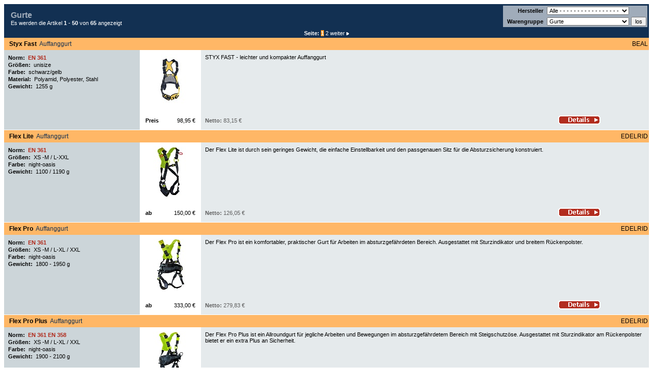

--- FILE ---
content_type: text/html
request_url: https://www.alpinbox.de/shop/shop/artikel.php?Warengruppe=Gurte
body_size: 9560
content:
<!DOCTYPE html>
<html lang="de">
<head>
<title>Gurte ALPINBOX Shop - Ausrüstung für Industriekletterer</title>
<meta charset="iso-8859-1">
<meta http-equiv="Content-Script-Type" content="text/javascript">
<meta http-equiv="Content-Style-Type" content="text/css">
<meta name="description" content="ALPINBOX Industrie, Auffang-/Haltegurte Komplettgurte EN 361 EN 358 EN 813 Navaho Bod Fast, Newton, Sequoia, Timber, Profi Worker, Arbeitssitz Podium Franklin Petzl, Singing Rock">
<meta name="robots" content="all">
<link rel="stylesheet" href="style/artikelformate.css" type="text/css">
</head>
<body link="#FFFFFF" alink="#FFFFFF" vlink="#FFFFFF">

<script src="script/popwindow.js" type="text/javascript"></script>
<script type="text/javascript">if(window.self == top) window.location.href="http://shop.alpinbox.de/index.php?wg=Gurte";</script>

<!-- Anfang Formular Warengruppen- Herstellerauswahl -->
<form name="suche" action="artikel.php" method="post">
<input type="hidden" name="PHPSESSID" value="r9a05t3gts31cpc61f663618lf">
<table width="100%" border="0" cellpadding="3" cellspacing="0">
<tr>
<td valign="top" class="kopfzeile">

<!-- Anfang Tabelle Textanzeige-->
<div class="txtwhite"><h1 class="hlfarbig">Gurte</h1>Es werden die Artikel <b>1 - 50</b> von <b>65</b> angezeigt</div>

</td>
<td align="right" class="kopfzeile">

<!--Anfang Tabelle Warengruppen- Herstellerauswahl -->
<table cellpadding="2" cellspacing="0" border="0">
<tr>
<td align="right" valign="middle" class="selectfeld"><b>Hersteller</b>&nbsp;</td>
<td class="selectfeld">
<select name="Hersteller" size="1">

<option value="">Alle&nbsp;-&nbsp;-&nbsp;-&nbsp;-&nbsp;-&nbsp;-&nbsp;-&nbsp;-&nbsp;-&nbsp;-&nbsp;-&nbsp;-&nbsp;-&nbsp;-&nbsp;-&nbsp;-&nbsp;-&nbsp;<option value="ABS">ABS</option>
<option value="ALIENS">ALIENS</option>
<option value="ALPINBOX">ALPINBOX</option>
<option value="ART">ART</option>
<option value="ATG">ATG</option>
<option value="AUSTRIALPIN">AUSTRIALPIN</option>
<option value="BEAL">BEAL</option>
<option value="BETACLIMBING">BETACLIMBING</option>
<option value="BORNACK">BORNACK</option>
<option value="CAMP">CAMP</option>
<option value="CLIMB TECH">CLIMB TECH</option>
<option value="CLIMBING TECHNOLOGY">CLIMBING TECHNOLOGY</option>
<option value="DMM">DMM</option>
<option value="EDELRID">EDELRID</option>
<option value="EDELWEISS">EDELWEISS</option>
<option value="EDER">EDER</option>
<option value="GEAR INDUSTRIES">GEAR INDUSTRIES</option>
<option value="HP TEC">HP TEC</option>
<option value="IKAR">IKAR</option>
<option value="ISC">ISC</option>
<option value="KASK">KASK</option>
<option value="KONG">KONG</option>
<option value="KRAH">KRAH</option>
<option value="KRATOS">KRATOS</option>
<option value="LACD">LACD</option>
<option value="LANEX">LANEX</option>
<option value="M.A.S.">M.A.S.</option>
<option value="MAXIM">MAXIM</option>
<option value="MEISSNER">MEISSNER</option>
<option value="NOTCH">NOTCH</option>
<option value="PEGUET">PEGUET</option>
<option value="PELTOR 3M">PELTOR 3M</option>
<option value="PETZL">PETZL</option>
<option value="PROTECTA">PROTECTA</option>
<option value="RELAGS">RELAGS</option>
<option value="ROCK EXOTICA">ROCK EXOTICA</option>
<option value="ROCK HELMETS">ROCK HELMETS</option>
<option value="SAFE TIME">SAFE TIME</option>
<option value="SALA">SALA</option>
<option value="SINGING ROCK">SINGING ROCK</option>
<option value="SKEDCO">SKEDCO</option>
<option value="SKYLOTEC">SKYLOTEC</option>
<option value="SÖLL">SÖLL</option>
<option value="ST QUADRAT">ST QUADRAT</option>
<option value="TAZ">TAZ</option>
<option value="TENDON">TENDON</option>
<option value="TEUFELBERGER">TEUFELBERGER</option>
<option value="TRACTEL">TRACTEL</option>
<option value="WAHLER">WAHLER</option>

</select>
</td>
<td class="selectfeld">&nbsp;</td>
</tr>
<tr>
<td align="right" valign="middle" class="selectfeld">&nbsp;&nbsp;<b>Warengruppe</b>&nbsp;</td>
<td class="selectfeld">
<select name="Warengruppe" size="1">

<option value="">Alle&nbsp;-&nbsp;-&nbsp;-&nbsp;-&nbsp;-&nbsp;-&nbsp;-&nbsp;-&nbsp;-&nbsp;-&nbsp;-&nbsp;-&nbsp;-&nbsp;-&nbsp;-&nbsp;-&nbsp;-&nbsp;     <option value="Abseilgeräte">Abseilgeräte</option>
     <option value="Anschlageinrichtungen">Anschlageinrichtungen</option>
     <option value="Arbeitssitze">Arbeitssitze</option>
     <option value="Auffanggeräte">Auffanggeräte</option>
     <option value="Erste Hilfe">Erste Hilfe</option>
     <option value="Falldämpfer">Falldämpfer</option>
     <option value="Gehörschutz">Gehörschutz</option>
     <option value="Gurte" selected>Gurte</option>
     <option value="Helme">Helme</option>
     <option value="Höhensicherungsgeräte">Höhensicherungsgeräte</option>
     <option value="Karabiner">Karabiner</option>
     <option value="Lampen">Lampen</option>
     <option value="Lastsicherungsgeräte">Lastsicherungsgeräte</option>
     <option value="Packsysteme">Packsysteme</option>
     <option value="Reepschnüre">Reepschnüre</option>
     <option value="Rettungsdreiecke/-trage">Rettungsdreiecke/-trage</option>
     <option value="Rettungsgeräte">Rettungsgeräte</option>
     <option value="Riggingplatten/Wirbel">Riggingplatten/Wirbel</option>
     <option value="Rollen">Rollen</option>
     <option value="Schlingen">Schlingen</option>
     <option value="Schraubglieder">Schraubglieder</option>
     <option value="Schutzbekleidung">Schutzbekleidung</option>
     <option value="Seile">Seile</option>
     <option value="Seilklemmen">Seilklemmen</option>
     <option value="Seilschutz">Seilschutz</option>
     <option value="Seilwinden">Seilwinden</option>
     <option value="Service">Service</option>
     <option value="Sets">Sets</option>
     <option value="Stahlkarabiner">Stahlkarabiner</option>
     <option value="Tools">Tools</option>
     <option value="Trittschlingen/Leitern">Trittschlingen/Leitern</option>
     <option value="Verbindungsmittel">Verbindungsmittel</option>
     <option value="Zubehör">Zubehör</option>
     <option value="Zubehör Baumpflege">Zubehör Baumpflege</option>

</select>
</td>
<td class="selectfeld">
<input type="Submit" name="subm_btn" value="los">
</td>
</tr>
</table>
<!--Ende Tabelle Warengruppen- Herstellerauswahl -->

</td>
</tr>
<tr>
<td colspan="2" align="center" class="kopfzeile">
<b class="seite">Seite:</b> <span class="zaehleraktiv">1</span> <a href="artikel.php?Warengruppe=Gurte&amp;Seite=1">2</a>
<a href="artikel.php?Warengruppe=Gurte&amp;Seite=1"> weiter&nbsp;<img src="bilder/weiter.gif" border="0" alt=""></a>
</td>
</tr>
</table>
</form>
<!-- Ende Formular Warengruppen- Herstellerauswahl -->

<!-- Anfang Artikel (Styx Fast) -->
<h2 class="goo">Styx Fast<span class="tp">&nbsp;&nbsp;Auffanggurt</span><span class="hh">BEAL</span></h2>


<table border="0" cellpadding="8" cellspacing="0" width="100%" class="tartikel">
<tr>
<td width="250" rowspan="2" class="teigenschaften">


<!-- Anfang innere Tabelle Norm und Eigenschaften -->
<div class="teig">
<b>Norm: &nbsp;</b><a href="../normen/normen.php?Norm=EN%20361" onclick="openWindow(this,'norm',400, 100)" target="norm" class="link10"><b>EN 361</b></a>&nbsp;<br />
<b>Größen:&nbsp;</b> unisize<br />
<b>Farbe:&nbsp;</b> schwarz/gelb<br />
<b>Material:&nbsp;</b> Polyamid, Polyester, Stahl<br />
<b>Gewicht:&nbsp;</b> 1255 g<br />
</div>
<!-- Ende innere Tabelle Norm und Eigenschaften -->

</td>
<td align="center" valign="top" width="104" height="104"><a href="../hersteller/ba/bild500/styx_vorn.jpg" onclick="openWindow(this,'zoom', 1200, 1200)" target="zoom"  class="link10"><img src="../hersteller/ba/bild100/styx_vorn.jpg" width="100" height="100" border="0"  alt="Styx Fast Auffanggurt EN 361 BEAL" title="Styx Fast Auffanggurt EN 361 BEAL"></a><br>
</td>
<td class="tbeschreibung">

<div class="zeilenabstand">STYX FAST - leichter und kompakter Auffanggurt</div>

</td>
</tr>
<tr>
<td align="center">

<!--Anfang Preistabelle -->
<table cellpadding="0" cellspacing="0" border="0" width="95%">
 <tr>
  <td class="preistext">Preis</td>
  <td align="right">98,95 &#8364;</td>
 </tr>
</table>
<!--Ende Preistabelle -->

</td>
<td class="tbeschreibung">

<!--Anfang Nettopreis und Link Artikeldetails -->
<table cellpadding="0" cellspacing="0" border="0" width="90%">
 <tr>
  <td class="preisnetto"><b>Netto: </b>83,15 &#8364;</td>
  <td align="right"><a href="../index.php?Nr=BA40-361&amp;wg=Gurte&amp;Seite=" target="_top"><img src="bilder/details.gif" width="83" height="18" border="0" alt=""></a></td>
 </tr>
</table>
<!--Ende Nettopreis und Link Artikeldetails -->

</td>
</tr>
</table>
<!-- Ende Tabelle Artikel (Styx Fast) -->

<!-- Anfang Artikel (Flex Lite) -->
<h2 class="goo">Flex Lite<span class="tp">&nbsp;&nbsp;Auffanggurt</span><span class="hh">EDELRID</span></h2>


<table border="0" cellpadding="8" cellspacing="0" width="100%" class="tartikel">
<tr>
<td width="250" rowspan="2" class="teigenschaften">


<!-- Anfang innere Tabelle Norm und Eigenschaften -->
<div class="teig">
<b>Norm: &nbsp;</b><a href="../normen/normen.php?Norm=EN%20361" onclick="openWindow(this,'norm',400, 100)" target="norm" class="link10"><b>EN 361</b></a>&nbsp;<br />
<b>Größen:&nbsp;</b> XS -M / L-XXL<br />
<b>Farbe:&nbsp;</b> night-oasis<br />
<b>Gewicht:&nbsp;</b> 1100 / 1190 g<br />
</div>
<!-- Ende innere Tabelle Norm und Eigenschaften -->

</td>
<td align="center" valign="top" width="104" height="104"><a href="../hersteller/er/bild500/flex-lite.jpg" onclick="openWindow(this,'zoom', 900, 900)" target="zoom"  class="link10"><img src="../hersteller/er/bild100/flex-lite.jpg" width="100" height="100" border="0"  alt="Flex Lite Auffanggurt EN 361 EDELRID" title="Flex Lite Auffanggurt EN 361 EDELRID"></a><br>
</td>
<td class="tbeschreibung">

<div class="zeilenabstand">Der Flex Lite ist durch sein geringes Gewicht, die einfache Einstellbarkeit und den passgenauen Sitz für die Absturzsicherung konstruiert.</div>

</td>
</tr>
<tr>
<td align="center">

<!--Anfang Preistabelle -->
<table cellpadding="0" cellspacing="0" border="0" width="95%">
 <tr>
  <td class="preistext">ab</td>
  <td align="right">150,00 &#8364;</td>
 </tr>
</table>
<!--Ende Preistabelle -->

</td>
<td class="tbeschreibung">

<!--Anfang Nettopreis und Link Artikeldetails -->
<table cellpadding="0" cellspacing="0" border="0" width="90%">
 <tr>
  <td class="preisnetto"><b>Netto: </b>126,05 &#8364;</td>
  <td align="right"><a href="../index.php?Nr=ER40-88086&amp;wg=Gurte&amp;Seite=" target="_top"><img src="bilder/details.gif" width="83" height="18" border="0" alt=""></a></td>
 </tr>
</table>
<!--Ende Nettopreis und Link Artikeldetails -->

</td>
</tr>
</table>
<!-- Ende Tabelle Artikel (Flex Lite) -->

<!-- Anfang Artikel (Flex Pro) -->
<h2 class="goo">Flex Pro<span class="tp">&nbsp;&nbsp;Auffanggurt</span><span class="hh">EDELRID</span></h2>


<table border="0" cellpadding="8" cellspacing="0" width="100%" class="tartikel">
<tr>
<td width="250" rowspan="2" class="teigenschaften">


<!-- Anfang innere Tabelle Norm und Eigenschaften -->
<div class="teig">
<b>Norm: &nbsp;</b><a href="../normen/normen.php?Norm=EN%20361" onclick="openWindow(this,'norm',400, 100)" target="norm" class="link10"><b>EN 361</b></a>&nbsp;<br />
<b>Größen:&nbsp;</b> XS -M / L-XL / XXL<br />
<b>Farbe:&nbsp;</b> night-oasis<br />
<b>Gewicht:&nbsp;</b> 1800 - 1950 g<br />
</div>
<!-- Ende innere Tabelle Norm und Eigenschaften -->

</td>
<td align="center" valign="top" width="104" height="104"><a href="../hersteller/er/bild500/flex-pro.jpg" onclick="openWindow(this,'zoom', 900, 900)" target="zoom"  class="link10"><img src="../hersteller/er/bild100/flex-pro.jpg" width="100" height="100" border="0"  alt="Flex Pro Auffanggurt EN 361 EDELRID" title="Flex Pro Auffanggurt EN 361 EDELRID"></a><br>
</td>
<td class="tbeschreibung">

<div class="zeilenabstand">Der Flex Pro ist ein komfortabler, praktischer Gurt für Arbeiten im absturzgefährdeten Bereich. Ausgestattet mit Sturzindikator und breitem Rückenpolster.</div>

</td>
</tr>
<tr>
<td align="center">

<!--Anfang Preistabelle -->
<table cellpadding="0" cellspacing="0" border="0" width="95%">
 <tr>
  <td class="preistext">ab</td>
  <td align="right">333,00 &#8364;</td>
 </tr>
</table>
<!--Ende Preistabelle -->

</td>
<td class="tbeschreibung">

<!--Anfang Nettopreis und Link Artikeldetails -->
<table cellpadding="0" cellspacing="0" border="0" width="90%">
 <tr>
  <td class="preisnetto"><b>Netto: </b>279,83 &#8364;</td>
  <td align="right"><a href="../index.php?Nr=ER40-88087&amp;wg=Gurte&amp;Seite=" target="_top"><img src="bilder/details.gif" width="83" height="18" border="0" alt=""></a></td>
 </tr>
</table>
<!--Ende Nettopreis und Link Artikeldetails -->

</td>
</tr>
</table>
<!-- Ende Tabelle Artikel (Flex Pro) -->

<!-- Anfang Artikel (Flex Pro Plus) -->
<h2 class="goo">Flex Pro Plus<span class="tp">&nbsp;&nbsp;Auffanggurt</span><span class="hh">EDELRID</span></h2>


<table border="0" cellpadding="8" cellspacing="0" width="100%" class="tartikel">
<tr>
<td width="250" rowspan="2" class="teigenschaften">


<!-- Anfang innere Tabelle Norm und Eigenschaften -->
<div class="teig">
<b>Norm: &nbsp;</b><a href="../normen/normen.php?Norm=EN%20361" onclick="openWindow(this,'norm',400, 100)" target="norm" class="link10"><b>EN 361</b></a>&nbsp;<a href="../normen/normen.php?Norm=EN%20358" onclick="openWindow(this,'norm',400, 100)" target="norm" class="link10"><b>EN 358</b></a>&nbsp;<br />
<b>Größen:&nbsp;</b> XS -M / L-XL / XXL<br />
<b>Farbe:&nbsp;</b> night-oasis<br />
<b>Gewicht:&nbsp;</b> 1900 - 2100 g<br />
</div>
<!-- Ende innere Tabelle Norm und Eigenschaften -->

</td>
<td align="center" valign="top" width="104" height="104"><a href="../hersteller/er/bild500/flex-pro-plus.jpg" onclick="openWindow(this,'zoom', 900, 900)" target="zoom"  class="link10"><img src="../hersteller/er/bild100/flex-pro-plus.jpg" width="100" height="100" border="0"  alt="Flex Pro Plus Auffanggurt EN 361, EN 358 EDELRID" title="Flex Pro Plus Auffanggurt EN 361, EN 358 EDELRID"></a><br>
</td>
<td class="tbeschreibung">

<div class="zeilenabstand">Der Flex Pro Plus ist ein Allroundgurt für jegliche Arbeiten und Bewegungen im absturzgefährdetem Bereich mit Steigschutzöse. Ausgestattet mit Sturzindikator am Rückenpolster bietet er ein extra Plus an Sicherheit.</div>

</td>
</tr>
<tr>
<td align="center">

<!--Anfang Preistabelle -->
<table cellpadding="0" cellspacing="0" border="0" width="95%">
 <tr>
  <td class="preistext">ab</td>
  <td align="right">313,00 &#8364;</td>
 </tr>
</table>
<!--Ende Preistabelle -->

</td>
<td class="tbeschreibung">

<!--Anfang Nettopreis und Link Artikeldetails -->
<table cellpadding="0" cellspacing="0" border="0" width="90%">
 <tr>
  <td class="preisnetto"><b>Netto: </b>263,03 &#8364;</td>
  <td align="right"><a href="../index.php?Nr=ER40-88088&amp;wg=Gurte&amp;Seite=" target="_top"><img src="bilder/details.gif" width="83" height="18" border="0" alt=""></a></td>
 </tr>
</table>
<!--Ende Nettopreis und Link Artikeldetails -->

</td>
</tr>
</table>
<!-- Ende Tabelle Artikel (Flex Pro Plus) -->

<!-- Anfang Artikel (Avao New 2023) -->
<h2 class="goo">Avao New 2023<span class="tp">&nbsp;&nbsp;Auffang- und Haltegurt</span><span class="hh">PETZL</span></h2>


<table border="0" cellpadding="8" cellspacing="0" width="100%" class="tartikel">
<tr>
<td width="250" rowspan="2" class="teigenschaften">


<!-- Anfang innere Tabelle Norm und Eigenschaften -->
<div class="teig">
<b>Norm: &nbsp;</b><a href="../normen/normen.php?Norm=EN%20361" onclick="openWindow(this,'norm',400, 100)" target="norm" class="link10"><b>EN 361</b></a>&nbsp;<a href="../normen/normen.php?Norm=EN%20358" onclick="openWindow(this,'norm',400, 100)" target="norm" class="link10"><b>EN 358</b></a>&nbsp;<a href="../normen/normen.php?Norm=EN%20813" onclick="openWindow(this,'norm',400, 100)" target="norm" class="link10"><b>EN 813</b></a>&nbsp;<br />
<b>Gewicht:&nbsp;</b> 1720 g / 1760 g / 1860 g<br />
<b>Größen:&nbsp;</b> 0/ 1 / 2<br />
</div>
<!-- Ende innere Tabelle Norm und Eigenschaften -->

</td>
<td align="center" valign="top" width="104" height="104"><a href="../hersteller/pe/bild500/avao.jpg" onclick="openWindow(this,'zoom', 1200, 1200)" target="zoom"  class="link10"><img src="../hersteller/pe/bild100/avao.jpg" width="100" height="100" border="0"  alt="Avao New 2023 Auffang- und Haltegurt EN 361, EN 358, EN 813 PETZL" title="Avao New 2023 Auffang- und Haltegurt EN 361, EN 358, EN 813 PETZL"></a><br>
</td>
<td class="tbeschreibung">

<div class="zeilenabstand">Der AVAO europäische Ausführung ist ein Komfortabler, vielseitiger Gurt für die Höhenarbeit.</div>

</td>
</tr>
<tr>
<td align="center">

<!--Anfang Preistabelle -->
<table cellpadding="0" cellspacing="0" border="0" width="95%">
 <tr>
  <td class="preistext">ab</td>
  <td align="right">339,15 &#8364;</td>
 </tr>
</table>
<!--Ende Preistabelle -->

</td>
<td class="tbeschreibung">

<!--Anfang Nettopreis und Link Artikeldetails -->
<table cellpadding="0" cellspacing="0" border="0" width="90%">
 <tr>
  <td class="preisnetto"><b>Netto: </b>285,00 &#8364;</td>
  <td align="right"><a href="../index.php?Nr=PE40-071AB&amp;wg=Gurte&amp;Seite=" target="_top"><img src="bilder/details.gif" width="83" height="18" border="0" alt=""></a></td>
 </tr>
</table>
<!--Ende Nettopreis und Link Artikeldetails -->

</td>
</tr>
</table>
<!-- Ende Tabelle Artikel (Avao New 2023) -->

<!-- Anfang Artikel (Avao Fast New 2023) -->
<h2 class="goo">Avao Fast New 2023<span class="tp">&nbsp;&nbsp;Auffang- und Haltegurt</span><span class="hh">PETZL</span></h2>


<table border="0" cellpadding="8" cellspacing="0" width="100%" class="tartikel">
<tr>
<td width="250" rowspan="2" class="teigenschaften">


<!-- Anfang innere Tabelle Norm und Eigenschaften -->
<div class="teig">
<b>Norm: &nbsp;</b><a href="../normen/normen.php?Norm=EN%20361" onclick="openWindow(this,'norm',400, 100)" target="norm" class="link10"><b>EN 361</b></a>&nbsp;<a href="../normen/normen.php?Norm=EN%20358" onclick="openWindow(this,'norm',400, 100)" target="norm" class="link10"><b>EN 358</b></a>&nbsp;<a href="../normen/normen.php?Norm=EN%20813" onclick="openWindow(this,'norm',400, 100)" target="norm" class="link10"><b>EN 813</b></a>&nbsp;<br />
<b>Gewicht:&nbsp;</b> 1695 g / 1735 g / 1835 g<br />
<b>Größen:&nbsp;</b> 0/ 1 / 2<br />
</div>
<!-- Ende innere Tabelle Norm und Eigenschaften -->

</td>
<td align="center" valign="top" width="104" height="104"><a href="../hersteller/pe/bild500/avao-fast.jpg" onclick="openWindow(this,'zoom', 1200, 1200)" target="zoom"  class="link10"><img src="../hersteller/pe/bild100/avao-fast.jpg" width="100" height="100" border="0"  alt="Avao Fast New 2023 Auffang- und Haltegurt EN 361, EN 358, EN 813 PETZL" title="Avao Fast New 2023 Auffang- und Haltegurt EN 361, EN 358, EN 813 PETZL"></a><br>
</td>
<td class="tbeschreibung">

<div class="zeilenabstand">Der AVAO Fast europäische Ausführung ist ein komfortabler, vielseitiger Gurt für die Höhenarbeit.</div>

</td>
</tr>
<tr>
<td align="center">

<!--Anfang Preistabelle -->
<table cellpadding="0" cellspacing="0" border="0" width="95%">
 <tr>
  <td class="preistext">ab</td>
  <td align="right">357,00 &#8364;</td>
 </tr>
</table>
<!--Ende Preistabelle -->

</td>
<td class="tbeschreibung">

<!--Anfang Nettopreis und Link Artikeldetails -->
<table cellpadding="0" cellspacing="0" border="0" width="90%">
 <tr>
  <td class="preisnetto"><b>Netto: </b>300,00 &#8364;</td>
  <td align="right"><a href="../index.php?Nr=PE40-071BB&amp;wg=Gurte&amp;Seite=" target="_top"><img src="bilder/details.gif" width="83" height="18" border="0" alt=""></a></td>
 </tr>
</table>
<!--Ende Nettopreis und Link Artikeldetails -->

</td>
</tr>
</table>
<!-- Ende Tabelle Artikel (Avao Fast New 2023) -->

<!-- Anfang Artikel (Avao International New 2023) -->
<h2 class="goo">Avao International New 2023<span class="tp">&nbsp;&nbsp;Auffang- und Haltegurt</span><span class="hh">PETZL</span></h2>


<table border="0" cellpadding="8" cellspacing="0" width="100%" class="tartikel">
<tr>
<td width="250" rowspan="2" class="teigenschaften">


<!-- Anfang innere Tabelle Norm und Eigenschaften -->
<div class="teig">
<b>Norm: &nbsp;</b><a href="../normen/normen.php?Norm=ANSI%20Z359.11" onclick="openWindow(this,'norm',400, 100)" target="norm" class="link10"><b>ANSI Z359.11</b></a>&nbsp;<a href="../normen/normen.php?Norm=ANSI%20Z459.1" onclick="openWindow(this,'norm',400, 100)" target="norm" class="link10"><b>ANSI Z459.1</b></a>&nbsp;<a href="../normen/normen.php?Norm=CSA" onclick="openWindow(this,'norm',400, 100)" target="norm" class="link10"><b>CSA</b></a>&nbsp;<br />
<b>Gewicht:&nbsp;</b> 1935 g / 1975 g / 2075 g<br />
<b>Größen:&nbsp;</b> 0/ 1 / 2<br />
</div>
<!-- Ende innere Tabelle Norm und Eigenschaften -->

</td>
<td align="center" valign="top" width="104" height="104"><a href="../hersteller/pe/bild500/avao-inter.jpg" onclick="openWindow(this,'zoom', 1200, 1200)" target="zoom"  class="link10"><img src="../hersteller/pe/bild100/avao-inter.jpg" width="100" height="100" border="0"  alt="Avao International New 2023 Auffang- und Haltegurt ANSI Z359.11, ANSI Z459.1, CSA PETZL" title="Avao International New 2023 Auffang- und Haltegurt ANSI Z359.11, ANSI Z459.1, CSA PETZL"></a><br>
</td>
<td class="tbeschreibung">

<div class="zeilenabstand">Der AVAO internationale Ausführung ist ein komfortabler, vielseitiger Gurt für die Höhenarbeit.</div>

</td>
</tr>
<tr>
<td align="center">

<!--Anfang Preistabelle -->
<table cellpadding="0" cellspacing="0" border="0" width="95%">
 <tr>
  <td class="preistext">ab</td>
  <td align="right">362,95 &#8364;</td>
 </tr>
</table>
<!--Ende Preistabelle -->

</td>
<td class="tbeschreibung">

<!--Anfang Nettopreis und Link Artikeldetails -->
<table cellpadding="0" cellspacing="0" border="0" width="90%">
 <tr>
  <td class="preisnetto"><b>Netto: </b>305,00 &#8364;</td>
  <td align="right"><a href="../index.php?Nr=PE40-071CB&amp;wg=Gurte&amp;Seite=" target="_top"><img src="bilder/details.gif" width="83" height="18" border="0" alt=""></a></td>
 </tr>
</table>
<!--Ende Nettopreis und Link Artikeldetails -->

</td>
</tr>
</table>
<!-- Ende Tabelle Artikel (Avao International New 2023) -->

<!-- Anfang Artikel (Avao Fast International New 2023) -->
<h2 class="goo">Avao Fast International New 2023<span class="tp">&nbsp;&nbsp;Auffang- und Haltegurt</span><span class="hh">PETZL</span></h2>


<table border="0" cellpadding="8" cellspacing="0" width="100%" class="tartikel">
<tr>
<td width="250" rowspan="2" class="teigenschaften">


<!-- Anfang innere Tabelle Norm und Eigenschaften -->
<div class="teig">
<b>Norm: &nbsp;</b><a href="../normen/normen.php?Norm=ANSI%20Z359.11" onclick="openWindow(this,'norm',400, 100)" target="norm" class="link10"><b>ANSI Z359.11</b></a>&nbsp;<a href="../normen/normen.php?Norm=ANSI%20Z459.1" onclick="openWindow(this,'norm',400, 100)" target="norm" class="link10"><b>ANSI Z459.1</b></a>&nbsp;<a href="../normen/normen.php?Norm=CSA" onclick="openWindow(this,'norm',400, 100)" target="norm" class="link10"><b>CSA</b></a>&nbsp;<br />
<b>Gewicht:&nbsp;</b> 2060 g / 2100 g / 2200 g<br />
<b>Größen:&nbsp;</b> 0/ 1 / 2<br />
</div>
<!-- Ende innere Tabelle Norm und Eigenschaften -->

</td>
<td align="center" valign="top" width="104" height="104"><a href="../hersteller/pe/bild500/avao-fast-inter.jpg" onclick="openWindow(this,'zoom', 1200, 1200)" target="zoom"  class="link10"><img src="../hersteller/pe/bild100/avao-fast-inter.jpg" width="100" height="100" border="0"  alt="Avao Fast International New 2023 Auffang- und Haltegurt ANSI Z359.11, ANSI Z459.1, CSA PETZL" title="Avao Fast International New 2023 Auffang- und Haltegurt ANSI Z359.11, ANSI Z459.1, CSA PETZL"></a><br>
</td>
<td class="tbeschreibung">

<div class="zeilenabstand">Der AVAO Fast internationale Ausführung ist ein komfortabler, vielseitiger Gurt für die Höhenarbeit.</div>

</td>
</tr>
<tr>
<td align="center">

<!--Anfang Preistabelle -->
<table cellpadding="0" cellspacing="0" border="0" width="95%">
 <tr>
  <td class="preistext">ab</td>
  <td align="right">380,80 &#8364;</td>
 </tr>
</table>
<!--Ende Preistabelle -->

</td>
<td class="tbeschreibung">

<!--Anfang Nettopreis und Link Artikeldetails -->
<table cellpadding="0" cellspacing="0" border="0" width="90%">
 <tr>
  <td class="preisnetto"><b>Netto: </b>320,00 &#8364;</td>
  <td align="right"><a href="../index.php?Nr=PE40-071DB&amp;wg=Gurte&amp;Seite=" target="_top"><img src="bilder/details.gif" width="83" height="18" border="0" alt=""></a></td>
 </tr>
</table>
<!--Ende Nettopreis und Link Artikeldetails -->

</td>
</tr>
</table>
<!-- Ende Tabelle Artikel (Avao Fast International New 2023) -->

<!-- Anfang Artikel (Astro New 2024) -->
<h2 class="goo">Astro New 2024<span class="tp">&nbsp;&nbsp;Auffang- und Haltegurt</span><span class="hh">PETZL</span></h2>


<table border="0" cellpadding="8" cellspacing="0" width="100%" class="tartikel">
<tr>
<td width="250" rowspan="2" class="teigenschaften">


<!-- Anfang innere Tabelle Norm und Eigenschaften -->
<div class="teig">
<b>Norm: &nbsp;</b><a href="../normen/normen.php?Norm=EN%20361" onclick="openWindow(this,'norm',400, 100)" target="norm" class="link10"><b>EN 361</b></a>&nbsp;<a href="../normen/normen.php?Norm=EN%20358" onclick="openWindow(this,'norm',400, 100)" target="norm" class="link10"><b>EN 358</b></a>&nbsp;<a href="../normen/normen.php?Norm=EN%20813" onclick="openWindow(this,'norm',400, 100)" target="norm" class="link10"><b>EN 813</b></a>&nbsp;<br />
<b>Größen:&nbsp;</b> 0, 1, 2<br />
<b>Gewicht:&nbsp;</b> 1930 / 1935 / 2060 g<br />
</div>
<!-- Ende innere Tabelle Norm und Eigenschaften -->

</td>
<td align="center" valign="top" width="104" height="104"><a href="../hersteller/pe/bild500/astro.jpg" onclick="openWindow(this,'zoom', 1200, 1200)" target="zoom"  class="link10"><img src="../hersteller/pe/bild100/astro.jpg" width="100" height="100" border="0"  alt="Astro New 2024 Auffang- und Haltegurt EN 361, EN 358, EN 813 PETZL" title="Astro New 2024 Auffang- und Haltegurt EN 361, EN 358, EN 813 PETZL"></a><br>
</td>
<td class="tbeschreibung">

<div class="zeilenabstand">ASTRO® europäische Ausführung - Ultrabequemer Gurt für seilunterstütztes Arbeiten in schwer zugänglichen Bereichen</div>

</td>
</tr>
<tr>
<td align="center">

<!--Anfang Preistabelle -->
<table cellpadding="0" cellspacing="0" border="0" width="95%">
 <tr>
  <td class="preistext">ab</td>
  <td align="right">434,35 &#8364;</td>
 </tr>
</table>
<!--Ende Preistabelle -->

</td>
<td class="tbeschreibung">

<!--Anfang Nettopreis und Link Artikeldetails -->
<table cellpadding="0" cellspacing="0" border="0" width="90%">
 <tr>
  <td class="preisnetto"><b>Netto: </b>365,00 &#8364;</td>
  <td align="right"><a href="../index.php?Nr=PE40-083AB&amp;wg=Gurte&amp;Seite=" target="_top"><img src="bilder/details.gif" width="83" height="18" border="0" alt=""></a></td>
 </tr>
</table>
<!--Ende Nettopreis und Link Artikeldetails -->

</td>
</tr>
</table>
<!-- Ende Tabelle Artikel (Astro New 2024) -->

<!-- Anfang Artikel (Astro International) -->
<h2 class="goo">Astro International<span class="tp">&nbsp;&nbsp;Auffang- und Haltegurt</span><span class="hh">PETZL</span></h2>


<table border="0" cellpadding="8" cellspacing="0" width="100%" class="tartikel">
<tr>
<td width="250" rowspan="2" class="teigenschaften">


<!-- Anfang innere Tabelle Norm und Eigenschaften -->
<div class="teig">
<b>Norm: &nbsp;</b><a href="../normen/normen.php?Norm=EN%20361" onclick="openWindow(this,'norm',400, 100)" target="norm" class="link10"><b>EN 361</b></a>&nbsp;<a href="../normen/normen.php?Norm=EN%20358" onclick="openWindow(this,'norm',400, 100)" target="norm" class="link10"><b>EN 358</b></a>&nbsp;<a href="../normen/normen.php?Norm=EN%20813" onclick="openWindow(this,'norm',400, 100)" target="norm" class="link10"><b>EN 813</b></a>&nbsp;<br />
<b>Größen:&nbsp;</b> 0, 1, 2<br />
<b>Gewicht:&nbsp;</b> 2415 / 2445 / 2580 g<br />
</div>
<!-- Ende innere Tabelle Norm und Eigenschaften -->

</td>
<td align="center" valign="top" width="104" height="104"><a href="../hersteller/pe/bild500/astro-inter.jpg" onclick="openWindow(this,'zoom', 1200, 1200)" target="zoom"  class="link10"><img src="../hersteller/pe/bild100/astro-inter.jpg" width="100" height="100" border="0"  alt="Astro International Auffang- und Haltegurt EN 361, EN 358, EN 813 PETZL" title="Astro International Auffang- und Haltegurt EN 361, EN 358, EN 813 PETZL"></a><br>
</td>
<td class="tbeschreibung">

<div class="zeilenabstand">ASTRO® internationale Ausführung - Ultrabequemer Gurt für seilunterstütztes Arbeiten in schwer zugänglichen Bereichen</div>

</td>
</tr>
<tr>
<td align="center">

<!--Anfang Preistabelle -->
<table cellpadding="0" cellspacing="0" border="0" width="95%">
 <tr>
  <td class="preistext">ab</td>
  <td align="right">458,15 &#8364;</td>
 </tr>
</table>
<!--Ende Preistabelle -->

</td>
<td class="tbeschreibung">

<!--Anfang Nettopreis und Link Artikeldetails -->
<table cellpadding="0" cellspacing="0" border="0" width="90%">
 <tr>
  <td class="preisnetto"><b>Netto: </b>385,00 &#8364;</td>
  <td align="right"><a href="../index.php?Nr=PE40-083BB&amp;wg=Gurte&amp;Seite=" target="_top"><img src="bilder/details.gif" width="83" height="18" border="0" alt=""></a></td>
 </tr>
</table>
<!--Ende Nettopreis und Link Artikeldetails -->

</td>
</tr>
</table>
<!-- Ende Tabelle Artikel (Astro International) -->

<!-- Anfang Artikel (Astro Sit NEW 2025) -->
<h2 class="goo">Astro Sit NEW 2025<span class="tp">&nbsp;&nbsp;Sitz- und Haltegurt</span><span class="hh">PETZL</span></h2>


<table border="0" cellpadding="8" cellspacing="0" width="100%" class="tartikel">
<tr>
<td width="250" rowspan="2" class="teigenschaften">


<!-- Anfang innere Tabelle Norm und Eigenschaften -->
<div class="teig">
<b>Norm: &nbsp;</b><a href="../normen/normen.php?Norm=EN%20358" onclick="openWindow(this,'norm',400, 100)" target="norm" class="link10"><b>EN 358</b></a>&nbsp;<a href="../normen/normen.php?Norm=EN%20813" onclick="openWindow(this,'norm',400, 100)" target="norm" class="link10"><b>EN 813</b></a>&nbsp;<br />
<b>Größen:&nbsp;</b> 0, 1, 2<br />
<b>Gewicht:&nbsp;</b> 1195 / 1220 / 1315 g<br />
</div>
<!-- Ende innere Tabelle Norm und Eigenschaften -->

</td>
<td align="center" valign="top" width="104" height="104"><a href="../hersteller/pe/bild500/astro-sit.jpg" onclick="openWindow(this,'zoom', 1200, 1200)" target="zoom"  class="link10"><img src="../hersteller/pe/bild100/astro-sit.jpg" width="100" height="100" border="0"  alt="Astro Sit NEW 2025 Sitz- und Haltegurt EN 358, EN 813 PETZL" title="Astro Sit NEW 2025 Sitz- und Haltegurt EN 358, EN 813 PETZL"></a><br>
</td>
<td class="tbeschreibung">

<div class="zeilenabstand">ASTRO® SIT - Ultrabequemer Sitz- und Haltegurt für seilunterstütztes Arbeiten in schwer zugänglichen Bereichen</div>

</td>
</tr>
<tr>
<td align="center">

<!--Anfang Preistabelle -->
<table cellpadding="0" cellspacing="0" border="0" width="95%">
 <tr>
  <td class="preistext">ab</td>
  <td align="right">291,55 &#8364;</td>
 </tr>
</table>
<!--Ende Preistabelle -->

</td>
<td class="tbeschreibung">

<!--Anfang Nettopreis und Link Artikeldetails -->
<table cellpadding="0" cellspacing="0" border="0" width="90%">
 <tr>
  <td class="preisnetto"><b>Netto: </b>245,00 &#8364;</td>
  <td align="right"><a href="../index.php?Nr=PE40-085AB&amp;wg=Gurte&amp;Seite=" target="_top"><img src="bilder/details.gif" width="83" height="18" border="0" alt=""></a></td>
 </tr>
</table>
<!--Ende Nettopreis und Link Artikeldetails -->

</td>
</tr>
</table>
<!-- Ende Tabelle Artikel (Astro Sit NEW 2025) -->

<!-- Anfang Artikel (Chest Air) -->
<h2 class="goo">Chest Air<span class="tp">&nbsp;&nbsp;Brustgurt</span><span class="hh">PETZL</span></h2>


<table border="0" cellpadding="8" cellspacing="0" width="100%" class="tartikel">
<tr>
<td width="250" rowspan="2" class="teigenschaften">


<!-- Anfang innere Tabelle Norm und Eigenschaften -->
<div class="teig">
<b>Norm: &nbsp;</b><a href="../normen/normen.php?Norm=EN%20361" onclick="openWindow(this,'norm',400, 100)" target="norm" class="link10"><b>EN 361</b></a>&nbsp;<br />
<b>Brustumfang:&nbsp;</b> max. 140 cm<br />
<b>Gewicht:&nbsp;</b> 525 g<br />
</div>
<!-- Ende innere Tabelle Norm und Eigenschaften -->

</td>
<td align="center" valign="top" width="104" height="104"><a href="../hersteller/pe/bild500/chest-air.jpg" onclick="openWindow(this,'zoom', 1200, 1200)" target="zoom"  class="link10"><img src="../hersteller/pe/bild100/chest-air.jpg" width="100" height="100" border="0"  alt="Chest Air Brustgurt EN 361 PETZL" title="Chest Air Brustgurt EN 361 PETZL"></a><br>
</td>
<td class="tbeschreibung">

<div class="zeilenabstand">Brustgurt für Sitz- und Haltegurte</div>

</td>
</tr>
<tr>
<td align="center">

<!--Anfang Preistabelle -->
<table cellpadding="0" cellspacing="0" border="0" width="95%">
 <tr>
  <td class="preistext">Preis</td>
  <td align="right">130,90 &#8364;</td>
 </tr>
</table>
<!--Ende Preistabelle -->

</td>
<td class="tbeschreibung">

<!--Anfang Nettopreis und Link Artikeldetails -->
<table cellpadding="0" cellspacing="0" border="0" width="90%">
 <tr>
  <td class="preisnetto"><b>Netto: </b>110,00 &#8364;</td>
  <td align="right"><a href="../index.php?Nr=PE40-098A&amp;wg=Gurte&amp;Seite=" target="_top"><img src="bilder/details.gif" width="83" height="18" border="0" alt=""></a></td>
 </tr>
</table>
<!--Ende Nettopreis und Link Artikeldetails -->

</td>
</tr>
</table>
<!-- Ende Tabelle Artikel (Chest Air) -->

<!-- Anfang Artikel (Expert 3D) -->
<h2 class="goo">Expert 3D<span class="tp">&nbsp;&nbsp;Auffang- und Haltegurt</span><span class="hh">SINGING ROCK</span></h2>


<table border="0" cellpadding="8" cellspacing="0" width="100%" class="tartikel">
<tr>
<td width="250" rowspan="2" class="teigenschaften">


<!-- Anfang innere Tabelle Norm und Eigenschaften -->
<div class="teig">
<b>Norm: &nbsp;</b><a href="../normen/normen.php?Norm=EN%20358" onclick="openWindow(this,'norm',400, 100)" target="norm" class="link10"><b>EN 358</b></a>&nbsp;<a href="../normen/normen.php?Norm=EN%20813" onclick="openWindow(this,'norm',400, 100)" target="norm" class="link10"><b>EN 813</b></a>&nbsp;<a href="../normen/normen.php?Norm=EN%20361" onclick="openWindow(this,'norm',400, 100)" target="norm" class="link10"><b>EN 361</b></a>&nbsp;<br />
<b>Gewicht:&nbsp;</b> ab 2110 g (M/L mit Easy Lock)<br />
<b>Größe:&nbsp;</b> S, M/L, XL<br />
</div>
<!-- Ende innere Tabelle Norm und Eigenschaften -->

</td>
<td align="center" valign="top" width="104" height="104"><a href="../hersteller/sr/bild500/expert-3d.jpg" onclick="openWindow(this,'zoom', 900, 900)" target="zoom"  class="link10"><img src="../hersteller/sr/bild100/expert-3d.jpg" width="100" height="100" border="0"  alt="Expert 3D Auffang- und Haltegurt EN 358, EN 813, EN 361 SINGING ROCK" title="Expert 3D Auffang- und Haltegurt EN 358, EN 813, EN 361 SINGING ROCK"></a><br>
</td>
<td class="tbeschreibung">

<div class="zeilenabstand">Der Expert 3D von Singing Rock ist ein voll verstellbarer Arbeitsgurt zur Absturzsicherung und Arbeit im Seil. Der Hüftgurt ist im Rückenbereich besonders breit gepolstert.</div>

</td>
</tr>
<tr>
<td align="center">

<!--Anfang Preistabelle -->
<table cellpadding="0" cellspacing="0" border="0" width="95%">
 <tr>
  <td class="preistext">ab</td>
  <td align="right">250,00 &#8364;</td>
 </tr>
</table>
<!--Ende Preistabelle -->

</td>
<td class="tbeschreibung">

<!--Anfang Nettopreis und Link Artikeldetails -->
<table cellpadding="0" cellspacing="0" border="0" width="90%">
 <tr>
  <td class="preisnetto"><b>Netto: </b>210,08 &#8364;</td>
  <td align="right"><a href="../index.php?Nr=SR40-0078&amp;wg=Gurte&amp;Seite=" target="_top"><img src="bilder/details.gif" width="83" height="18" border="0" alt=""></a></td>
 </tr>
</table>
<!--Ende Nettopreis und Link Artikeldetails -->

</td>
</tr>
</table>
<!-- Ende Tabelle Artikel (Expert 3D) -->

<!-- Anfang Artikel (Expert III) -->
<h2 class="goo">Expert III<span class="tp">&nbsp;&nbsp;Auffang- und Haltegurt</span><span class="hh">SINGING ROCK</span></h2>


<table border="0" cellpadding="8" cellspacing="0" width="100%" class="tartikel">
<tr>
<td width="250" rowspan="2" class="teigenschaften">


<!-- Anfang innere Tabelle Norm und Eigenschaften -->
<div class="teig">
<b>Norm: &nbsp;</b><a href="../normen/normen.php?Norm=EN%20358" onclick="openWindow(this,'norm',400, 100)" target="norm" class="link10"><b>EN 358</b></a>&nbsp;<a href="../normen/normen.php?Norm=EN%20813" onclick="openWindow(this,'norm',400, 100)" target="norm" class="link10"><b>EN 813</b></a>&nbsp;<a href="../normen/normen.php?Norm=EN%20361" onclick="openWindow(this,'norm',400, 100)" target="norm" class="link10"><b>EN 361</b></a>&nbsp;<br />
<b>Gewicht:&nbsp;</b> ab 2200 g (M/L mit Easy Lock)<br />
<b>Größe:&nbsp;</b> S, M/L, XL<br />
</div>
<!-- Ende innere Tabelle Norm und Eigenschaften -->

</td>
<td align="center" valign="top" width="104" height="104"><a href="../hersteller/sr/bild500/expertIII-speed_vorn.jpg" onclick="openWindow(this,'zoom', 900, 900)" target="zoom"  class="link10"><img src="../hersteller/sr/bild100/expertIII-speed_vorn.jpg" width="100" height="100" border="0"  alt="Expert III Auffang- und Haltegurt EN 358, EN 813, EN 361 SINGING ROCK" title="Expert III Auffang- und Haltegurt EN 358, EN 813, EN 361 SINGING ROCK"></a><br>
</td>
<td class="tbeschreibung">

<div class="zeilenabstand">Der Expert III von Singing Rock ist ein voll verstellbarer Arbeitsgurt zur Absturzsicherung und Arbeit im Seil. Gepolsterter Hüftgurt, Beinschlaufen und Schulterpolster. Geeignet für die Arbeitsplatzpositionierung, Auf- und Abstieg am Seil und Rettungseinsatz. Der Gurt ist mit SPEED- oder STANDARD Verschlüssen erhältlich.</div>

</td>
</tr>
<tr>
<td align="center">

<!--Anfang Preistabelle -->
<table cellpadding="0" cellspacing="0" border="0" width="95%">
 <tr>
  <td class="preistext">ab</td>
  <td align="right">269,00 &#8364;</td>
 </tr>
</table>
<!--Ende Preistabelle -->

</td>
<td class="tbeschreibung">

<!--Anfang Nettopreis und Link Artikeldetails -->
<table cellpadding="0" cellspacing="0" border="0" width="90%">
 <tr>
  <td class="preisnetto"><b>Netto: </b>226,05 &#8364;</td>
  <td align="right"><a href="../index.php?Nr=SR40-044&amp;wg=Gurte&amp;Seite=" target="_top"><img src="bilder/details.gif" width="83" height="18" border="0" alt=""></a></td>
 </tr>
</table>
<!--Ende Nettopreis und Link Artikeldetails -->

</td>
</tr>
</table>
<!-- Ende Tabelle Artikel (Expert III) -->

<!-- Anfang Artikel (Volt) -->
<h2 class="goo">Volt<span class="tp">&nbsp;&nbsp;Auffang- und Haltegurt</span><span class="hh">PETZL</span></h2>


<table border="0" cellpadding="8" cellspacing="0" width="100%" class="tartikel">
<tr>
<td width="250" rowspan="2" class="teigenschaften">


<!-- Anfang innere Tabelle Norm und Eigenschaften -->
<div class="teig">
<b>Norm: &nbsp;</b><a href="../normen/normen.php?Norm=EN%20361" onclick="openWindow(this,'norm',400, 100)" target="norm" class="link10"><b>EN 361</b></a>&nbsp;<a href="../normen/normen.php?Norm=EN%20358" onclick="openWindow(this,'norm',400, 100)" target="norm" class="link10"><b>EN 358</b></a>&nbsp;<br />
<b>Gewicht:&nbsp;</b> 2100/ 2150/  2230 g<br />
<b>Größen:&nbsp;</b> 0 / 1 / 2<br />
</div>
<!-- Ende innere Tabelle Norm und Eigenschaften -->

</td>
<td align="center" valign="top" width="104" height="104"><a href="../hersteller/pe/bild500/volt.jpg" onclick="openWindow(this,'zoom', 1200, 1200)" target="zoom"  class="link10"><img src="../hersteller/pe/bild100/volt.jpg" width="100" height="100" border="0"  alt="Volt Auffang- und Haltegurt EN 361, EN 358 PETZL" title="Volt Auffang- und Haltegurt EN 361, EN 358 PETZL"></a><br>
</td>
<td class="tbeschreibung">

<div class="zeilenabstand">Der Volt NEW 2020 ist ein Auffang- und Haltegurt zur Arbeitsplatzpositionierung mit Steigschutzöse zur vertikalen Fortbewegung an einem schienen- oder drahtseilgeführten System.</div>

</td>
</tr>
<tr>
<td align="center">

<!--Anfang Preistabelle -->
<table cellpadding="0" cellspacing="0" border="0" width="95%">
 <tr>
  <td class="preistext">ab</td>
  <td align="right">351,05 &#8364;</td>
 </tr>
</table>
<!--Ende Preistabelle -->

</td>
<td class="tbeschreibung">

<!--Anfang Nettopreis und Link Artikeldetails -->
<table cellpadding="0" cellspacing="0" border="0" width="90%">
 <tr>
  <td class="preisnetto"><b>Netto: </b>295,00 &#8364;</td>
  <td align="right"><a href="../index.php?Nr=PE40-072AA&amp;wg=Gurte&amp;Seite=" target="_top"><img src="bilder/details.gif" width="83" height="18" border="0" alt=""></a></td>
 </tr>
</table>
<!--Ende Nettopreis und Link Artikeldetails -->

</td>
</tr>
</table>
<!-- Ende Tabelle Artikel (Volt) -->

<!-- Anfang Artikel (Volt Wind) -->
<h2 class="goo">Volt Wind<span class="tp">&nbsp;&nbsp;Auffang- und Haltegurt</span><span class="hh">PETZL</span></h2>


<table border="0" cellpadding="8" cellspacing="0" width="100%" class="tartikel">
<tr>
<td width="250" rowspan="2" class="teigenschaften">


<!-- Anfang innere Tabelle Norm und Eigenschaften -->
<div class="teig">
<b>Norm: &nbsp;</b><a href="../normen/normen.php?Norm=EN%20361" onclick="openWindow(this,'norm',400, 100)" target="norm" class="link10"><b>EN 361</b></a>&nbsp;<a href="../normen/normen.php?Norm=EN%20358" onclick="openWindow(this,'norm',400, 100)" target="norm" class="link10"><b>EN 358</b></a>&nbsp;<br />
<b>Gewicht:&nbsp;</b> 2150/ 2200/  2280 g<br />
<b>Größen:&nbsp;</b> 0 / 1 / 2<br />
</div>
<!-- Ende innere Tabelle Norm und Eigenschaften -->

</td>
<td align="center" valign="top" width="104" height="104"><a href="../hersteller/pe/bild500/volt-wind.jpg" onclick="openWindow(this,'zoom', 1200, 1200)" target="zoom"  class="link10"><img src="../hersteller/pe/bild100/volt-wind.jpg" width="100" height="100" border="0"  alt="Volt Wind Auffang- und Haltegurt EN 361, EN 358 PETZL" title="Volt Wind Auffang- und Haltegurt EN 361, EN 358 PETZL"></a><br>
</td>
<td class="tbeschreibung">

<div class="zeilenabstand">Der Volt Wind NEW 2020 ist ein Auffang- und Haltegurt zur Arbeitsplatzpositionierung für Windkraftanlagen mit Steigschutzöse zur vertikalen Fortbewegung an einem schienen- oder drahtseilgeführten System.</div>

</td>
</tr>
<tr>
<td align="center">

<!--Anfang Preistabelle -->
<table cellpadding="0" cellspacing="0" border="0" width="95%">
 <tr>
  <td class="preistext">ab</td>
  <td align="right">410,55 &#8364;</td>
 </tr>
</table>
<!--Ende Preistabelle -->

</td>
<td class="tbeschreibung">

<!--Anfang Nettopreis und Link Artikeldetails -->
<table cellpadding="0" cellspacing="0" border="0" width="90%">
 <tr>
  <td class="preisnetto"><b>Netto: </b>345,00 &#8364;</td>
  <td align="right"><a href="../index.php?Nr=PE40-072BA&amp;wg=Gurte&amp;Seite=" target="_top"><img src="bilder/details.gif" width="83" height="18" border="0" alt=""></a></td>
 </tr>
</table>
<!--Ende Nettopreis und Link Artikeldetails -->

</td>
</tr>
</table>
<!-- Ende Tabelle Artikel (Volt Wind) -->

<!-- Anfang Artikel (Volt International) -->
<h2 class="goo">Volt International<span class="tp">&nbsp;&nbsp;Auffang- und Haltegurt</span><span class="hh">PETZL</span></h2>


<table border="0" cellpadding="8" cellspacing="0" width="100%" class="tartikel">
<tr>
<td width="250" rowspan="2" class="teigenschaften">


<!-- Anfang innere Tabelle Norm und Eigenschaften -->
<div class="teig">
<b>Norm: &nbsp;</b><a href="../normen/normen.php?Norm=EN%20361" onclick="openWindow(this,'norm',400, 100)" target="norm" class="link10"><b>EN 361</b></a>&nbsp;<a href="../normen/normen.php?Norm=EN%20358" onclick="openWindow(this,'norm',400, 100)" target="norm" class="link10"><b>EN 358</b></a>&nbsp;<a href="../normen/normen.php?Norm=ANSI%20Z359.11%2C" onclick="openWindow(this,'norm',400, 100)" target="norm" class="link10"><b>ANSI Z359.11,</b></a>&nbsp;<br />
<b>Gewicht:&nbsp;</b> 2300/ 2350/  2430 g<br />
<b>Größen:&nbsp;</b> 0 / 1 / 2<br />
</div>
<!-- Ende innere Tabelle Norm und Eigenschaften -->

</td>
<td align="center" valign="top" width="104" height="104"><a href="../hersteller/pe/bild500/volt-inter.jpg" onclick="openWindow(this,'zoom', 1200, 1200)" target="zoom"  class="link10"><img src="../hersteller/pe/bild100/volt-inter.jpg" width="100" height="100" border="0"  alt="Volt International Auffang- und Haltegurt EN 361, EN 358, ANSI Z359.11, PETZL" title="Volt International Auffang- und Haltegurt EN 361, EN 358, ANSI Z359.11, PETZL"></a><br>
</td>
<td class="tbeschreibung">

<div class="zeilenabstand">Der Volt internationale Ausführung NEW 2020 ist ein Auffang- und Haltegurt zur Arbeitsplatzpositionierung mit  folgenden Zertifizierungen: ANSI Z359.11, CSA Z259.10, CE EN 361, CE EN 358</div>

</td>
</tr>
<tr>
<td align="center">

<!--Anfang Preistabelle -->
<table cellpadding="0" cellspacing="0" border="0" width="95%">
 <tr>
  <td class="preistext">ab</td>
  <td align="right">303,45 &#8364;</td>
 </tr>
</table>
<!--Ende Preistabelle -->

</td>
<td class="tbeschreibung">

<!--Anfang Nettopreis und Link Artikeldetails -->
<table cellpadding="0" cellspacing="0" border="0" width="90%">
 <tr>
  <td class="preisnetto"><b>Netto: </b>255,00 &#8364;</td>
  <td align="right"><a href="../index.php?Nr=PE40-072CA&amp;wg=Gurte&amp;Seite=" target="_top"><img src="bilder/details.gif" width="83" height="18" border="0" alt=""></a></td>
 </tr>
</table>
<!--Ende Nettopreis und Link Artikeldetails -->

</td>
</tr>
</table>
<!-- Ende Tabelle Artikel (Volt International) -->

<!-- Anfang Artikel (Volt Wind International) -->
<h2 class="goo">Volt Wind International<span class="tp">&nbsp;&nbsp;Auffang- und Haltegurt</span><span class="hh">PETZL</span></h2>


<table border="0" cellpadding="8" cellspacing="0" width="100%" class="tartikel">
<tr>
<td width="250" rowspan="2" class="teigenschaften">


<!-- Anfang innere Tabelle Norm und Eigenschaften -->
<div class="teig">
<b>Norm: &nbsp;</b><a href="../normen/normen.php?Norm=EN%20361" onclick="openWindow(this,'norm',400, 100)" target="norm" class="link10"><b>EN 361</b></a>&nbsp;<a href="../normen/normen.php?Norm=EN%20358" onclick="openWindow(this,'norm',400, 100)" target="norm" class="link10"><b>EN 358</b></a>&nbsp;<a href="../normen/normen.php?Norm=ANSI%20Z359.11%2C" onclick="openWindow(this,'norm',400, 100)" target="norm" class="link10"><b>ANSI Z359.11,</b></a>&nbsp;<br />
<b>Gewicht:&nbsp;</b> 2350/ 2400/  2480 g<br />
<b>Größen:&nbsp;</b> 0 / 1 / 2<br />
</div>
<!-- Ende innere Tabelle Norm und Eigenschaften -->

</td>
<td align="center" valign="top" width="104" height="104"><a href="../hersteller/pe/bild500/volt-wind-inter.jpg" onclick="openWindow(this,'zoom', 1200, 1200)" target="zoom"  class="link10"><img src="../hersteller/pe/bild100/volt-wind-inter.jpg" width="100" height="100" border="0"  alt="Volt Wind International Auffang- und Haltegurt EN 361, EN 358, ANSI Z359.11, PETZL" title="Volt Wind International Auffang- und Haltegurt EN 361, EN 358, ANSI Z359.11, PETZL"></a><br>
</td>
<td class="tbeschreibung">

<div class="zeilenabstand">Der Volt Wind internationale Ausführung NEW 2020 ist ein Auffang- und Haltegurt zur Arbeitsplatzpositionierung für Windkraftanlagen mit  folgenden Zertifizierungen: ANSI Z359.11, CSA Z259.10, CE EN 361, CE EN 358</div>

</td>
</tr>
<tr>
<td align="center">

<!--Anfang Preistabelle -->
<table cellpadding="0" cellspacing="0" border="0" width="95%">
 <tr>
  <td class="preistext">ab</td>
  <td align="right">362,95 &#8364;</td>
 </tr>
</table>
<!--Ende Preistabelle -->

</td>
<td class="tbeschreibung">

<!--Anfang Nettopreis und Link Artikeldetails -->
<table cellpadding="0" cellspacing="0" border="0" width="90%">
 <tr>
  <td class="preisnetto"><b>Netto: </b>305,00 &#8364;</td>
  <td align="right"><a href="../index.php?Nr=PE40-072DA&amp;wg=Gurte&amp;Seite=" target="_top"><img src="bilder/details.gif" width="83" height="18" border="0" alt=""></a></td>
 </tr>
</table>
<!--Ende Nettopreis und Link Artikeldetails -->

</td>
</tr>
</table>
<!-- Ende Tabelle Artikel (Volt Wind International) -->

<!-- Anfang Artikel (Newton International) -->
<h2 class="goo">Newton International<span class="tp">&nbsp;&nbsp;Auffanggurt</span><span class="hh">PETZL</span></h2>


<table border="0" cellpadding="8" cellspacing="0" width="100%" class="tartikel">
<tr>
<td width="250" rowspan="2" class="teigenschaften">


<!-- Anfang innere Tabelle Norm und Eigenschaften -->
<div class="teig">
<b>Norm: &nbsp;</b><a href="../normen/normen.php?Norm=EN%20361" onclick="openWindow(this,'norm',400, 100)" target="norm" class="link10"><b>EN 361</b></a>&nbsp;<br />
<b>Gewicht:&nbsp;</b> 1125 g - 1150 g<br />
<b>Größen:&nbsp;</b> 1 / 2<br />
</div>
<!-- Ende innere Tabelle Norm und Eigenschaften -->

</td>
<td align="center" valign="top" width="104" height="104"><a href="../hersteller/pe/bild500/newton-inter.jpg" onclick="openWindow(this,'zoom', 1200, 1200)" target="zoom"  class="link10"><img src="../hersteller/pe/bild100/newton-inter.jpg" width="100" height="100" border="0"  alt="Newton International Auffanggurt EN 361 PETZL" title="Newton International Auffanggurt EN 361 PETZL"></a><br>
</td>
<td class="tbeschreibung">

<div class="zeilenabstand">NEWTON Auffanggurt internationale Ausführung</div>

</td>
</tr>
<tr>
<td align="center">

<!--Anfang Preistabelle -->
<table cellpadding="0" cellspacing="0" border="0" width="95%">
 <tr>
  <td class="preistext">ab</td>
  <td align="right">142,80 &#8364;</td>
 </tr>
</table>
<!--Ende Preistabelle -->

</td>
<td class="tbeschreibung">

<!--Anfang Nettopreis und Link Artikeldetails -->
<table cellpadding="0" cellspacing="0" border="0" width="90%">
 <tr>
  <td class="preisnetto"><b>Netto: </b>120,00 &#8364;</td>
  <td align="right"><a href="../index.php?Nr=PE40-073BA&amp;wg=Gurte&amp;Seite=" target="_top"><img src="bilder/details.gif" width="83" height="18" border="0" alt=""></a></td>
 </tr>
</table>
<!--Ende Nettopreis und Link Artikeldetails -->

</td>
</tr>
</table>
<!-- Ende Tabelle Artikel (Newton International) -->

<!-- Anfang Artikel (Newton) -->
<h2 class="goo">Newton<span class="tp">&nbsp;&nbsp;Auffanggurt</span><span class="hh">PETZL</span></h2>


<table border="0" cellpadding="8" cellspacing="0" width="100%" class="tartikel">
<tr>
<td width="250" rowspan="2" class="teigenschaften">


<!-- Anfang innere Tabelle Norm und Eigenschaften -->
<div class="teig">
<b>Norm: &nbsp;</b><a href="../normen/normen.php?Norm=EN%20361" onclick="openWindow(this,'norm',400, 100)" target="norm" class="link10"><b>EN 361</b></a>&nbsp;<br />
<b>Gewicht:&nbsp;</b> 900 g - 930 g<br />
<b>Größen:&nbsp;</b> 1 / 2<br />
</div>
<!-- Ende innere Tabelle Norm und Eigenschaften -->

</td>
<td align="center" valign="top" width="104" height="104"><a href="../hersteller/pe/bild500/newton.jpg" onclick="openWindow(this,'zoom', 1200, 1200)" target="zoom"  class="link10"><img src="../hersteller/pe/bild100/newton.jpg" width="100" height="100" border="0"  alt="Newton Auffanggurt EN 361 PETZL" title="Newton Auffanggurt EN 361 PETZL"></a><br>
</td>
<td class="tbeschreibung">

<div class="zeilenabstand">Der NEWTON ist ein ergonomischer, leichter Auffanggurt in der europäischen Ausführung</div>

</td>
</tr>
<tr>
<td align="center">

<!--Anfang Preistabelle -->
<table cellpadding="0" cellspacing="0" border="0" width="95%">
 <tr>
  <td class="preistext">ab</td>
  <td align="right">119,00 &#8364;</td>
 </tr>
</table>
<!--Ende Preistabelle -->

</td>
<td class="tbeschreibung">

<!--Anfang Nettopreis und Link Artikeldetails -->
<table cellpadding="0" cellspacing="0" border="0" width="90%">
 <tr>
  <td class="preisnetto"><b>Netto: </b>100,00 &#8364;</td>
  <td align="right"><a href="../index.php?Nr=PE40-73AA&amp;wg=Gurte&amp;Seite=" target="_top"><img src="bilder/details.gif" width="83" height="18" border="0" alt=""></a></td>
 </tr>
</table>
<!--Ende Nettopreis und Link Artikeldetails -->

</td>
</tr>
</table>
<!-- Ende Tabelle Artikel (Newton) -->

<!-- Anfang Artikel (Newton Fast) -->
<h2 class="goo">Newton Fast<span class="tp">&nbsp;&nbsp;Auffanggurt</span><span class="hh">PETZL</span></h2>


<table border="0" cellpadding="8" cellspacing="0" width="100%" class="tartikel">
<tr>
<td width="250" rowspan="2" class="teigenschaften">


<!-- Anfang innere Tabelle Norm und Eigenschaften -->
<div class="teig">
<b>Norm: &nbsp;</b><a href="../normen/normen.php?Norm=EN%20361" onclick="openWindow(this,'norm',400, 100)" target="norm" class="link10"><b>EN 361</b></a>&nbsp;<br />
<b>Gewicht:&nbsp;</b> 1010 g - 1050 g<br />
<b>Größen:&nbsp;</b> 1 / 2<br />
</div>
<!-- Ende innere Tabelle Norm und Eigenschaften -->

</td>
<td align="center" valign="top" width="104" height="104"><a href="../hersteller/pe/bild500/newton-fast.jpg" onclick="openWindow(this,'zoom', 1200, 1200)" target="zoom"  class="link10"><img src="../hersteller/pe/bild100/newton-fast.jpg" width="100" height="100" border="0"  alt="Newton Fast Auffanggurt EN 361 PETZL" title="Newton Fast Auffanggurt EN 361 PETZL"></a><br>
</td>
<td class="tbeschreibung">

<div class="zeilenabstand">NEWTON FAST europäische Ausführung - schnell anzulegender Auffanggurt</div>

</td>
</tr>
<tr>
<td align="center">

<!--Anfang Preistabelle -->
<table cellpadding="0" cellspacing="0" border="0" width="95%">
 <tr>
  <td class="preistext">ab</td>
  <td align="right">148,75 &#8364;</td>
 </tr>
</table>
<!--Ende Preistabelle -->

</td>
<td class="tbeschreibung">

<!--Anfang Nettopreis und Link Artikeldetails -->
<table cellpadding="0" cellspacing="0" border="0" width="90%">
 <tr>
  <td class="preisnetto"><b>Netto: </b>125,00 &#8364;</td>
  <td align="right"><a href="../index.php?Nr=PE40-73CA&amp;wg=Gurte&amp;Seite=" target="_top"><img src="bilder/details.gif" width="83" height="18" border="0" alt=""></a></td>
 </tr>
</table>
<!--Ende Nettopreis und Link Artikeldetails -->

</td>
</tr>
</table>
<!-- Ende Tabelle Artikel (Newton Fast) -->

<!-- Anfang Artikel (Newton Fast International) -->
<h2 class="goo">Newton Fast International<span class="tp">&nbsp;&nbsp;Auffanggurt</span><span class="hh">PETZL</span></h2>


<table border="0" cellpadding="8" cellspacing="0" width="100%" class="tartikel">
<tr>
<td width="250" rowspan="2" class="teigenschaften">


<!-- Anfang innere Tabelle Norm und Eigenschaften -->
<div class="teig">
<b>Norm: &nbsp;</b><a href="../normen/normen.php?Norm=EN%20361" onclick="openWindow(this,'norm',400, 100)" target="norm" class="link10"><b>EN 361</b></a>&nbsp;<a href="../normen/normen.php?Norm=ANSI%20Z359.11" onclick="openWindow(this,'norm',400, 100)" target="norm" class="link10"><b>ANSI Z359.11</b></a>&nbsp;<a href="../normen/normen.php?Norm=CSA%20Z259" onclick="openWindow(this,'norm',400, 100)" target="norm" class="link10"><b>CSA Z259</b></a>&nbsp;<br />
<b>Gewicht:&nbsp;</b> 1350 g - 1395 g<br />
<b>Größen:&nbsp;</b> 1 / 2<br />
</div>
<!-- Ende innere Tabelle Norm und Eigenschaften -->

</td>
<td align="center" valign="top" width="104" height="104"><a href="../hersteller/pe/bild500/newton-fast-inter.jpg" onclick="openWindow(this,'zoom', 1200, 1200)" target="zoom"  class="link10"><img src="../hersteller/pe/bild100/newton-fast-inter.jpg" width="100" height="100" border="0"  alt="Newton Fast International Auffanggurt EN 361, ANSI Z359.11, CSA Z259 PETZL" title="Newton Fast International Auffanggurt EN 361, ANSI Z359.11, CSA Z259 PETZL"></a><br>
</td>
<td class="tbeschreibung">

<div class="zeilenabstand">Der NEWTON FAST internationale Ausführung ist ein schnell anzulegender Auffanggurt.</div>

</td>
</tr>
<tr>
<td align="center">

<!--Anfang Preistabelle -->
<table cellpadding="0" cellspacing="0" border="0" width="95%">
 <tr>
  <td class="preistext">ab</td>
  <td align="right">172,55 &#8364;</td>
 </tr>
</table>
<!--Ende Preistabelle -->

</td>
<td class="tbeschreibung">

<!--Anfang Nettopreis und Link Artikeldetails -->
<table cellpadding="0" cellspacing="0" border="0" width="90%">
 <tr>
  <td class="preisnetto"><b>Netto: </b>145,00 &#8364;</td>
  <td align="right"><a href="../index.php?Nr=PE40-73DA&amp;wg=Gurte&amp;Seite=" target="_top"><img src="bilder/details.gif" width="83" height="18" border="0" alt=""></a></td>
 </tr>
</table>
<!--Ende Nettopreis und Link Artikeldetails -->

</td>
</tr>
</table>
<!-- Ende Tabelle Artikel (Newton Fast International) -->

<!-- Anfang Artikel (Axess QR) -->
<h2 class="goo">Axess QR<span class="tp">&nbsp;&nbsp;Komplettgurt</span><span class="hh">CLIMBING TECHNOLOGY</span></h2>


<table border="0" cellpadding="8" cellspacing="0" width="100%" class="tartikel">
<tr>
<td width="250" rowspan="2" class="teigenschaften">


<!-- Anfang innere Tabelle Norm und Eigenschaften -->
<div class="teig">
<b>Norm: &nbsp;</b><a href="../normen/normen.php?Norm=EN%20361" onclick="openWindow(this,'norm',400, 100)" target="norm" class="link10"><b>EN 361</b></a>&nbsp;<a href="../normen/normen.php?Norm=EN%20358%2CEN%20813" onclick="openWindow(this,'norm',400, 100)" target="norm" class="link10"><b>EN 358,EN 813</b></a>&nbsp;<a href="../normen/normen.php?Norm=EN%201227" onclick="openWindow(this,'norm',400, 100)" target="norm" class="link10"><b>EN 1227</b></a>&nbsp;<br />
<b>Größen:&nbsp;</b> S-M, M-L , L-XL<br />
<b>Gewicht:&nbsp;</b> 1,96 / 2,00 / 2,06 kg<br />
<b>Nutzergewicht:&nbsp;</b> 140 kg<br />
</div>
<!-- Ende innere Tabelle Norm und Eigenschaften -->

</td>
<td align="center" valign="top" width="104" height="104"><img src="bilder/fehlt.jpg" width="100" height="100" border="0" alt="kein Bild vorhanden"><br>
</td>
<td class="tbeschreibung">

<div class="zeilenabstand">Komfortabler und ergonomischer Gurt mit fünf Anschlagpunkten, eigens für Arbeitseinsätze in Hängepositionen und für Positionierungen entwickelt.</div>

</td>
</tr>
<tr>
<td align="center">

<!--Anfang Preistabelle -->
<table cellpadding="0" cellspacing="0" border="0" width="95%">
 <tr>
  <td class="preistext">ab</td>
  <td align="right">368,65 &#8364;</td>
 </tr>
</table>
<!--Ende Preistabelle -->

</td>
<td class="tbeschreibung">

<!--Anfang Nettopreis und Link Artikeldetails -->
<table cellpadding="0" cellspacing="0" border="0" width="90%">
 <tr>
  <td class="preisnetto"><b>Netto: </b>309,79 &#8364;</td>
  <td align="right"><a href="../index.php?Nr=CT40-1171&amp;wg=Gurte&amp;Seite=" target="_top"><img src="bilder/details.gif" width="83" height="18" border="0" alt=""></a></td>
 </tr>
</table>
<!--Ende Nettopreis und Link Artikeldetails -->

</td>
</tr>
</table>
<!-- Ende Tabelle Artikel (Axess QR) -->

<!-- Anfang Artikel (Gryphon) -->
<h2 class="goo">Gryphon<span class="tp">&nbsp;&nbsp;Komplettgurt</span><span class="hh">CLIMBING TECHNOLOGY</span></h2>


<table border="0" cellpadding="8" cellspacing="0" width="100%" class="tartikel">
<tr>
<td width="250" rowspan="2" class="teigenschaften">


<!-- Anfang innere Tabelle Norm und Eigenschaften -->
<div class="teig">
<b>Norm: &nbsp;</b><a href="../normen/normen.php?Norm=EN%20361" onclick="openWindow(this,'norm',400, 100)" target="norm" class="link10"><b>EN 361</b></a>&nbsp;<a href="../normen/normen.php?Norm=EN%20358%2CEN%20813" onclick="openWindow(this,'norm',400, 100)" target="norm" class="link10"><b>EN 358,EN 813</b></a>&nbsp;<a href="../normen/normen.php?Norm=EN%201227" onclick="openWindow(this,'norm',400, 100)" target="norm" class="link10"><b>EN 1227</b></a>&nbsp;<br />
<b>Größen:&nbsp;</b> S-M, M-L , L-XL<br />
<b>Gewicht:&nbsp;</b> 2,80 / 2,84 / 2,90 kg<br />
</div>
<!-- Ende innere Tabelle Norm und Eigenschaften -->

</td>
<td align="center" valign="top" width="104" height="104"><img src="bilder/fehlt.jpg" width="100" height="100" border="0" alt="kein Bild vorhanden"><br>
</td>
<td class="tbeschreibung">

<div class="zeilenabstand">Der Gryphon Harness wurde speziell für Seilarbeiten entwickelt. Mit seiner umhüllenden Struktur und dem breiten Hüftgurt mit atmungsaktiver Mesh-Polsterung bietet er einen optimalen Komfort bei längerem Hängen.</div>

</td>
</tr>
<tr>
<td align="center">

<!--Anfang Preistabelle -->
<table cellpadding="0" cellspacing="0" border="0" width="95%">
 <tr>
  <td class="preistext">ab</td>
  <td align="right">416,50 &#8364;</td>
 </tr>
</table>
<!--Ende Preistabelle -->

</td>
<td class="tbeschreibung">

<!--Anfang Nettopreis und Link Artikeldetails -->
<table cellpadding="0" cellspacing="0" border="0" width="90%">
 <tr>
  <td class="preisnetto"><b>Netto: </b>350,00 &#8364;</td>
  <td align="right"><a href="../index.php?Nr=CT40-1172&amp;wg=Gurte&amp;Seite=" target="_top"><img src="bilder/details.gif" width="83" height="18" border="0" alt=""></a></td>
 </tr>
</table>
<!--Ende Nettopreis und Link Artikeldetails -->

</td>
</tr>
</table>
<!-- Ende Tabelle Artikel (Gryphon) -->

<!-- Anfang Artikel (Gryphon Ascender) -->
<h2 class="goo">Gryphon Ascender<span class="tp">&nbsp;&nbsp;Komplettgurt mit Bruststeigklemme</span><span class="hh">CLIMBING TECHNOLOGY</span></h2>


<table border="0" cellpadding="8" cellspacing="0" width="100%" class="tartikel">
<tr>
<td width="250" rowspan="2" class="teigenschaften">


<!-- Anfang innere Tabelle Norm und Eigenschaften -->
<div class="teig">
<b>Norm: &nbsp;</b><a href="../normen/normen.php?Norm=EN%20361" onclick="openWindow(this,'norm',400, 100)" target="norm" class="link10"><b>EN 361</b></a>&nbsp;<a href="../normen/normen.php?Norm=EN%20358%2CEN%20813" onclick="openWindow(this,'norm',400, 100)" target="norm" class="link10"><b>EN 358,EN 813</b></a>&nbsp;<a href="../normen/normen.php?Norm=EN%201227" onclick="openWindow(this,'norm',400, 100)" target="norm" class="link10"><b>EN 1227</b></a>&nbsp;<br />
<b>Größen:&nbsp;</b> S-M, M-L , L-XL<br />
<b>Gewicht:&nbsp;</b> 2,20 / 2,29 / 2,39 kg<br />
</div>
<!-- Ende innere Tabelle Norm und Eigenschaften -->

</td>
<td align="center" valign="top" width="104" height="104"><img src="bilder/fehlt.jpg" width="100" height="100" border="0" alt="kein Bild vorhanden"><br>
</td>
<td class="tbeschreibung">

<div class="zeilenabstand">Komfortabler und ergonomischer Gurt mit sechs Befestigungspunkten, speziell entwickelt für Seilarbeiten.</div>

</td>
</tr>
<tr>
<td align="center">

<!--Anfang Preistabelle -->
<table cellpadding="0" cellspacing="0" border="0" width="95%">
 <tr>
  <td class="preistext">ab</td>
  <td align="right">445,32 &#8364;</td>
 </tr>
</table>
<!--Ende Preistabelle -->

</td>
<td class="tbeschreibung">

<!--Anfang Nettopreis und Link Artikeldetails -->
<table cellpadding="0" cellspacing="0" border="0" width="90%">
 <tr>
  <td class="preisnetto"><b>Netto: </b>374,22 &#8364;</td>
  <td align="right"><a href="../index.php?Nr=CT40-1176&amp;wg=Gurte&amp;Seite=" target="_top"><img src="bilder/details.gif" width="83" height="18" border="0" alt=""></a></td>
 </tr>
</table>
<!--Ende Nettopreis und Link Artikeldetails -->

</td>
</tr>
</table>
<!-- Ende Tabelle Artikel (Gryphon Ascender) -->

<!-- Anfang Artikel (Ignite Ion) -->
<h2 class="goo">Ignite Ion<span class="tp">&nbsp;&nbsp;Auffanggurt</span><span class="hh">SKYLOTEC</span></h2>


<table border="0" cellpadding="8" cellspacing="0" width="100%" class="tartikel">
<tr>
<td width="250" rowspan="2" class="teigenschaften">


<!-- Anfang innere Tabelle Norm und Eigenschaften -->
<div class="teig">
<b>Norm: &nbsp;</b><a href="../normen/normen.php?Norm=EN%20361" onclick="openWindow(this,'norm',400, 100)" target="norm" class="link10"><b>EN 361</b></a>&nbsp;<br />
<b>Größe:&nbsp;</b> XS/M, M/XXL, XXL/5XL<br />
</div>
<!-- Ende innere Tabelle Norm und Eigenschaften -->

</td>
<td align="center" valign="top" width="104" height="104"><a href="../hersteller/st/bild500/ignite-ion_vorn.jpg" onclick="openWindow(this,'zoom', 900, 900)" target="zoom"  class="link10"><img src="../hersteller/st/bild100/ignite-ion_vorn.jpg" width="100" height="100" border="0"  alt="Ignite Ion Auffanggurt EN 361 SKYLOTEC" title="Ignite Ion Auffanggurt EN 361 SKYLOTEC"></a><br>
</td>
<td class="tbeschreibung">

<div class="zeilenabstand">Der Skylotec Ignite Ion Auffanggurt ist ideal für Anwender im PSA Bereich mit Vorder und Rückwertiger Auffangöse. Schulter und Beinschlaufen sind jeweils leicht gepolstert.</div>

</td>
</tr>
<tr>
<td align="center">

<!--Anfang Preistabelle -->
<table cellpadding="0" cellspacing="0" border="0" width="95%">
 <tr>
  <td class="preistext">ab</td>
  <td align="right">172,55 &#8364;</td>
 </tr>
</table>
<!--Ende Preistabelle -->

</td>
<td class="tbeschreibung">

<!--Anfang Nettopreis und Link Artikeldetails -->
<table cellpadding="0" cellspacing="0" border="0" width="90%">
 <tr>
  <td class="preisnetto"><b>Netto: </b>145,00 &#8364;</td>
  <td align="right"><a href="../index.php?Nr=ST40-1130&amp;wg=Gurte&amp;Seite=" target="_top"><img src="bilder/details.gif" width="83" height="18" border="0" alt=""></a></td>
 </tr>
</table>
<!--Ende Nettopreis und Link Artikeldetails -->

</td>
</tr>
</table>
<!-- Ende Tabelle Artikel (Ignite Ion) -->

<!-- Anfang Artikel (Ignite Trion) -->
<h2 class="goo">Ignite Trion<span class="tp">&nbsp;&nbsp;Auffanggurt</span><span class="hh">SKYLOTEC</span></h2>


<table border="0" cellpadding="8" cellspacing="0" width="100%" class="tartikel">
<tr>
<td width="250" rowspan="2" class="teigenschaften">


<!-- Anfang innere Tabelle Norm und Eigenschaften -->
<div class="teig">
<b>Norm: &nbsp;</b><a href="../normen/normen.php?Norm=EN%20361%20EN%20358" onclick="openWindow(this,'norm',400, 100)" target="norm" class="link10"><b>EN 361 EN 358</b></a>&nbsp;<br />
<b>Größe:&nbsp;</b> XS/M, M/XXL, XXL/5XL<br />
</div>
<!-- Ende innere Tabelle Norm und Eigenschaften -->

</td>
<td align="center" valign="top" width="104" height="104"><a href="../hersteller/st/bild500/ignite-trion_vorn.jpg" onclick="openWindow(this,'zoom', 900, 900)" target="zoom"  class="link10"><img src="../hersteller/st/bild100/ignite-trion_vorn.jpg" width="100" height="100" border="0"  alt="Ignite Trion Auffanggurt EN 361 EN 358 SKYLOTEC" title="Ignite Trion Auffanggurt EN 361 EN 358 SKYLOTEC"></a><br>
</td>
<td class="tbeschreibung">

<div class="zeilenabstand">Der Skylotec Ignite Trion ist ideal für Anwender aus dem PSA Bereich. Mit Polsterung im Hüft, Bein und Schulter bereich.</div>

</td>
</tr>
<tr>
<td align="center">

<!--Anfang Preistabelle -->
<table cellpadding="0" cellspacing="0" border="0" width="95%">
 <tr>
  <td class="preistext">ab</td>
  <td align="right">291,55 &#8364;</td>
 </tr>
</table>
<!--Ende Preistabelle -->

</td>
<td class="tbeschreibung">

<!--Anfang Nettopreis und Link Artikeldetails -->
<table cellpadding="0" cellspacing="0" border="0" width="90%">
 <tr>
  <td class="preisnetto"><b>Netto: </b>245,00 &#8364;</td>
  <td align="right"><a href="../index.php?Nr=ST40-1131&amp;wg=Gurte&amp;Seite=" target="_top"><img src="bilder/details.gif" width="83" height="18" border="0" alt=""></a></td>
 </tr>
</table>
<!--Ende Nettopreis und Link Artikeldetails -->

</td>
</tr>
</table>
<!-- Ende Tabelle Artikel (Ignite Trion) -->

<!-- Anfang Artikel (Ignite Trion mit Steigschutzöse) -->
<h2 class="goo">Ignite Trion mit Steigschutzöse<span class="tp">&nbsp;&nbsp;Auffanggurt</span><span class="hh">SKYLOTEC</span></h2>


<table border="0" cellpadding="8" cellspacing="0" width="100%" class="tartikel">
<tr>
<td width="250" rowspan="2" class="teigenschaften">


<!-- Anfang innere Tabelle Norm und Eigenschaften -->
<div class="teig">
<b>Norm: &nbsp;</b><a href="../normen/normen.php?Norm=EN%20361%20EN%20358" onclick="openWindow(this,'norm',400, 100)" target="norm" class="link10"><b>EN 361 EN 358</b></a>&nbsp;<br />
<b>Größe:&nbsp;</b> XS/M, M/XXL, XXL/5XL<br />
</div>
<!-- Ende innere Tabelle Norm und Eigenschaften -->

</td>
<td align="center" valign="top" width="104" height="104"><a href="../hersteller/st/bild500/ignite-trion-steigschutz_vorn.jpg" onclick="openWindow(this,'zoom', 900, 900)" target="zoom"  class="link10"><img src="../hersteller/st/bild100/ignite-trion-steigschutz_vorn.jpg" width="100" height="100" border="0"  alt="Ignite Trion mit Steigschutzöse Auffanggurt EN 361 EN 358 SKYLOTEC" title="Ignite Trion mit Steigschutzöse Auffanggurt EN 361 EN 358 SKYLOTEC"></a><br>
</td>
<td class="tbeschreibung">

<div class="zeilenabstand">Der Skylotec Ignite Trion ist ideal für den PSA Bereich und hat eine zusätzlichen Steigschutzöse. Zudem hat der Gurt eine Hüft, Schulter und Bein Polsterung.</div>

</td>
</tr>
<tr>
<td align="center">

<!--Anfang Preistabelle -->
<table cellpadding="0" cellspacing="0" border="0" width="95%">
 <tr>
  <td class="preistext">ab</td>
  <td align="right">267,75 &#8364;</td>
 </tr>
</table>
<!--Ende Preistabelle -->

</td>
<td class="tbeschreibung">

<!--Anfang Nettopreis und Link Artikeldetails -->
<table cellpadding="0" cellspacing="0" border="0" width="90%">
 <tr>
  <td class="preisnetto"><b>Netto: </b>225,00 &#8364;</td>
  <td align="right"><a href="../index.php?Nr=ST40-1131S&amp;wg=Gurte&amp;Seite=" target="_top"><img src="bilder/details.gif" width="83" height="18" border="0" alt=""></a></td>
 </tr>
</table>
<!--Ende Nettopreis und Link Artikeldetails -->

</td>
</tr>
</table>
<!-- Ende Tabelle Artikel (Ignite Trion mit Steigschutzöse) -->

<!-- Anfang Artikel (Ignite Proton Wind Steel) -->
<h2 class="goo">Ignite Proton Wind Steel<span class="tp">&nbsp;&nbsp;Auffanggurt</span><span class="hh">SKYLOTEC</span></h2>


<table border="0" cellpadding="8" cellspacing="0" width="100%" class="tartikel">
<tr>
<td width="250" rowspan="2" class="teigenschaften">


<!-- Anfang innere Tabelle Norm und Eigenschaften -->
<div class="teig">
<b>Norm: &nbsp;</b><a href="../normen/normen.php?Norm=EN%20361%20EN%20358" onclick="openWindow(this,'norm',400, 100)" target="norm" class="link10"><b>EN 361 EN 358</b></a>&nbsp;<br />
<b>Größe:&nbsp;</b> XS/M, M/XXL, XXL/5XL<br />
<b>Max. Lebensdauer:&nbsp;</b> 10 Jahre<br />
<b>Zulässiges Gewicht:&nbsp;</b> 140 Kg<br />
</div>
<!-- Ende innere Tabelle Norm und Eigenschaften -->

</td>
<td align="center" valign="top" width="104" height="104"><a href="../hersteller/st/bild500/ignite-proton-wind-steel_vorn.jpg" onclick="openWindow(this,'zoom', 900, 900)" target="zoom"  class="link10"><img src="../hersteller/st/bild100/ignite-proton-wind-steel_vorn.jpg" width="100" height="100" border="0"  alt="Ignite Proton Wind Steel Auffanggurt EN 361 EN 358 SKYLOTEC" title="Ignite Proton Wind Steel Auffanggurt EN 361 EN 358 SKYLOTEC"></a><br>
</td>
<td class="tbeschreibung">

<div class="zeilenabstand">Auffang-, Halte- und Steigschutzgurt mit Kunststoff-Gleitplatte speziell für die Windenergie entwickelt.</div>

</td>
</tr>
<tr>
<td align="center">

<!--Anfang Preistabelle -->
<table cellpadding="0" cellspacing="0" border="0" width="95%">
 <tr>
  <td class="preistext">ab</td>
  <td align="right">470,05 &#8364;</td>
 </tr>
</table>
<!--Ende Preistabelle -->

</td>
<td class="tbeschreibung">

<!--Anfang Nettopreis und Link Artikeldetails -->
<table cellpadding="0" cellspacing="0" border="0" width="90%">
 <tr>
  <td class="preisnetto"><b>Netto: </b>395,00 &#8364;</td>
  <td align="right"><a href="../index.php?Nr=ST40-1132S&amp;wg=Gurte&amp;Seite=" target="_top"><img src="bilder/details.gif" width="83" height="18" border="0" alt=""></a></td>
 </tr>
</table>
<!--Ende Nettopreis und Link Artikeldetails -->

</td>
</tr>
</table>
<!-- Ende Tabelle Artikel (Ignite Proton Wind Steel) -->

<!-- Anfang Artikel (Ignite Proton Wind) -->
<h2 class="goo">Ignite Proton Wind<span class="tp">&nbsp;&nbsp;Auffanggurt</span><span class="hh">SKYLOTEC</span></h2>


<table border="0" cellpadding="8" cellspacing="0" width="100%" class="tartikel">
<tr>
<td width="250" rowspan="2" class="teigenschaften">


<!-- Anfang innere Tabelle Norm und Eigenschaften -->
<div class="teig">
<b>Norm: &nbsp;</b><a href="../normen/normen.php?Norm=EN%20361%20EN%20358%20EN%20813" onclick="openWindow(this,'norm',400, 100)" target="norm" class="link10"><b>EN 361 EN 358 EN 813</b></a>&nbsp;<br />
<b>Größe:&nbsp;</b> XS/M, M/XXL, XXL/5XL<br />
</div>
<!-- Ende innere Tabelle Norm und Eigenschaften -->

</td>
<td align="center" valign="top" width="104" height="104"><a href="../hersteller/st/bild500/ignite-proton-wind_vorn.jpg" onclick="openWindow(this,'zoom', 900, 900)" target="zoom"  class="link10"><img src="../hersteller/st/bild100/ignite-proton-wind_vorn.jpg" width="100" height="100" border="0"  alt="Ignite Proton Wind Auffanggurt EN 361 EN 358 EN 813 SKYLOTEC" title="Ignite Proton Wind Auffanggurt EN 361 EN 358 EN 813 SKYLOTEC"></a><br>
</td>
<td class="tbeschreibung">

<div class="zeilenabstand">Der Ignite Proton Wind ist die Weiterentwicklung unseres beliebten ARG 51 auf höchstem Niveau</div>

</td>
</tr>
<tr>
<td align="center">

<!--Anfang Preistabelle -->
<table cellpadding="0" cellspacing="0" border="0" width="95%">
 <tr>
  <td class="preistext">ab</td>
  <td align="right">513,15 &#8364;</td>
 </tr>
</table>
<!--Ende Preistabelle -->

</td>
<td class="tbeschreibung">

<!--Anfang Nettopreis und Link Artikeldetails -->
<table cellpadding="0" cellspacing="0" border="0" width="90%">
 <tr>
  <td class="preisnetto"><b>Netto: </b>431,22 &#8364;</td>
  <td align="right"><a href="../index.php?Nr=ST40-1132W&amp;wg=Gurte&amp;Seite=" target="_top"><img src="bilder/details.gif" width="83" height="18" border="0" alt=""></a></td>
 </tr>
</table>
<!--Ende Nettopreis und Link Artikeldetails -->

</td>
</tr>
</table>
<!-- Ende Tabelle Artikel (Ignite Proton Wind) -->

<!-- Anfang Artikel (Ignite Argon) -->
<h2 class="goo">Ignite Argon<span class="tp">&nbsp;&nbsp;Gurt für Industriekletterer</span><span class="hh">SKYLOTEC</span></h2>


<table border="0" cellpadding="8" cellspacing="0" width="100%" class="tartikel">
<tr>
<td width="250" rowspan="2" class="teigenschaften">


<!-- Anfang innere Tabelle Norm und Eigenschaften -->
<div class="teig">
<b>Norm: &nbsp;</b><a href="../normen/normen.php?Norm=EN%20361%20EN%20358%20EN%20813" onclick="openWindow(this,'norm',400, 100)" target="norm" class="link10"><b>EN 361 EN 358 EN 813</b></a>&nbsp;<br />
<b>Größe:&nbsp;</b> XS-M, M-XXL, XXL-5XL<br />
<b>Gewicht:&nbsp;</b> 3,42 / 3,34 / 3,80 kg<br />
<b>Maximale Lebensdauer:&nbsp;</b> 10 Jahre<br />
</div>
<!-- Ende innere Tabelle Norm und Eigenschaften -->

</td>
<td align="center" valign="top" width="104" height="104"><a href="../hersteller/st/bild500/ignite-argon_vorn.jpg" onclick="openWindow(this,'zoom', 900, 900)" target="zoom"  class="link10"><img src="../hersteller/st/bild100/ignite-argon_vorn.jpg" width="100" height="100" border="0"  alt="Ignite Argon Gurt für Industriekletterer EN 361 EN 358 EN 813 SKYLOTEC" title="Ignite Argon Gurt für Industriekletterer EN 361 EN 358 EN 813 SKYLOTEC"></a><br>
</td>
<td class="tbeschreibung">

<div class="zeilenabstand">Der Gurt für Industriekletterer ist ideal geeignet.</div>

</td>
</tr>
<tr>
<td align="center">

<!--Anfang Preistabelle -->
<table cellpadding="0" cellspacing="0" border="0" width="95%">
 <tr>
  <td class="preistext">ab</td>
  <td align="right">438,78 &#8364;</td>
 </tr>
</table>
<!--Ende Preistabelle -->

</td>
<td class="tbeschreibung">

<!--Anfang Nettopreis und Link Artikeldetails -->
<table cellpadding="0" cellspacing="0" border="0" width="90%">
 <tr>
  <td class="preisnetto"><b>Netto: </b>368,72 &#8364;</td>
  <td align="right"><a href="../index.php?Nr=ST40-1133&amp;wg=Gurte&amp;Seite=" target="_top"><img src="bilder/details.gif" width="83" height="18" border="0" alt=""></a></td>
 </tr>
</table>
<!--Ende Nettopreis und Link Artikeldetails -->

</td>
</tr>
</table>
<!-- Ende Tabelle Artikel (Ignite Argon) -->

<!-- Anfang Artikel (Ignite Niob 2.0) -->
<h2 class="goo">Ignite Niob 2.0<span class="tp">&nbsp;&nbsp;Gurt Seilzugangstechnik</span><span class="hh">SKYLOTEC</span></h2>


<table border="0" cellpadding="8" cellspacing="0" width="100%" class="tartikel">
<tr>
<td width="250" rowspan="2" class="teigenschaften">


<!-- Anfang innere Tabelle Norm und Eigenschaften -->
<div class="teig">
<b>Norm: &nbsp;</b><a href="../normen/normen.php?Norm=EN%20361" onclick="openWindow(this,'norm',400, 100)" target="norm" class="link10"><b>EN 361</b></a>&nbsp;<a href="../normen/normen.php?Norm=EN%20358" onclick="openWindow(this,'norm',400, 100)" target="norm" class="link10"><b>EN 358</b></a>&nbsp;<a href="../normen/normen.php?Norm=EN%20813" onclick="openWindow(this,'norm',400, 100)" target="norm" class="link10"><b>EN 813</b></a>&nbsp;<br />
<b>Größen:&nbsp;</b> unisize<br />
<b>Maximale Lebensdauer:&nbsp;</b> 10 Jahre<br />
<b>Gewicht:&nbsp;</b> 3,81 kg<br />
</div>
<!-- Ende innere Tabelle Norm und Eigenschaften -->

</td>
<td align="center" valign="top" width="104" height="104"><img src="bilder/fehlt.jpg" width="100" height="100" border="0" alt="kein Bild vorhanden"><br>
</td>
<td class="tbeschreibung">

<div class="zeilenabstand">Ein optimaler Gurt für Feuerwehr, Spezialeinsatzkräfte oder Seilzugangstechnik, der in puncto Funktionalität, Tragekomfort und Ergonomie Maßstäbe setzt.</div>

</td>
</tr>
<tr>
<td align="center">

<!--Anfang Preistabelle -->
<table cellpadding="0" cellspacing="0" border="0" width="95%">
 <tr>
  <td class="preistext">Preis</td>
  <td align="right">597,07 &#8364;</td>
 </tr>
</table>
<!--Ende Preistabelle -->

</td>
<td class="tbeschreibung">

<!--Anfang Nettopreis und Link Artikeldetails -->
<table cellpadding="0" cellspacing="0" border="0" width="90%">
 <tr>
  <td class="preisnetto"><b>Netto: </b>501,74 &#8364;</td>
  <td align="right"><a href="../index.php?Nr=ST40-1143&amp;wg=Gurte&amp;Seite=" target="_top"><img src="bilder/details.gif" width="83" height="18" border="0" alt=""></a></td>
 </tr>
</table>
<!--Ende Nettopreis und Link Artikeldetails -->

</td>
</tr>
</table>
<!-- Ende Tabelle Artikel (Ignite Niob 2.0) -->

<!-- Anfang Artikel (Ignite Arb) -->
<h2 class="goo">Ignite Arb<span class="tp">&nbsp;&nbsp;Baumpflegegurt</span><span class="hh">SKYLOTEC</span></h2>


<table border="0" cellpadding="8" cellspacing="0" width="100%" class="tartikel">
<tr>
<td width="250" rowspan="2" class="teigenschaften">


<!-- Anfang innere Tabelle Norm und Eigenschaften -->
<div class="teig">
<b>Norm: &nbsp;</b><a href="../normen/normen.php?Norm=EN%20358%2CEN%20813" onclick="openWindow(this,'norm',400, 100)" target="norm" class="link10"><b>EN 358,EN 813</b></a>&nbsp;<br />
<b>Größen:&nbsp;</b> XS-M, M/XXL <br />
<b>Gewicht:&nbsp;</b> 2,59 / 2,65 kg<br />
<b>Maximale Lebensdauer:&nbsp;</b> 10 Jahre<br />
</div>
<!-- Ende innere Tabelle Norm und Eigenschaften -->

</td>
<td align="center" valign="top" width="104" height="104"><img src="bilder/fehlt.jpg" width="100" height="100" border="0" alt="kein Bild vorhanden"><br>
</td>
<td class="tbeschreibung">

<div class="zeilenabstand">Der ideale Gurt für Seilzugangstechnik und Baumpflege.</div>

</td>
</tr>
<tr>
<td align="center">

<!--Anfang Preistabelle -->
<table cellpadding="0" cellspacing="0" border="0" width="95%">
 <tr>
  <td class="preistext">ab</td>
  <td align="right">475,42 &#8364;</td>
 </tr>
</table>
<!--Ende Preistabelle -->

</td>
<td class="tbeschreibung">

<!--Anfang Nettopreis und Link Artikeldetails -->
<table cellpadding="0" cellspacing="0" border="0" width="90%">
 <tr>
  <td class="preisnetto"><b>Netto: </b>399,51 &#8364;</td>
  <td align="right"><a href="../index.php?Nr=ST40-1150&amp;wg=Gurte&amp;Seite=" target="_top"><img src="bilder/details.gif" width="83" height="18" border="0" alt=""></a></td>
 </tr>
</table>
<!--Ende Nettopreis und Link Artikeldetails -->

</td>
</tr>
</table>
<!-- Ende Tabelle Artikel (Ignite Arb) -->

<!-- Anfang Artikel (Ignite Neon) -->
<h2 class="goo">Ignite Neon<span class="tp">&nbsp;&nbsp;Gurt Seilzugangstechnik</span><span class="hh">SKYLOTEC</span></h2>


<table border="0" cellpadding="8" cellspacing="0" width="100%" class="tartikel">
<tr>
<td width="250" rowspan="2" class="teigenschaften">


<!-- Anfang innere Tabelle Norm und Eigenschaften -->
<div class="teig">
<b>Norm: &nbsp;</b><a href="../normen/normen.php?Norm=EN%20361%20EN%20358%20EN%20813" onclick="openWindow(this,'norm',400, 100)" target="norm" class="link10"><b>EN 361 EN 358 EN 813</b></a>&nbsp;<br />
<b>Größen:&nbsp;</b> XS-M, M-XXL, XXL-5XL<br />
<b>Nutzergewicht:&nbsp;</b> 140 kg<br />
<b>Gewicht:&nbsp;</b> 3,08 / 3,22 / 3,22 kg<br />
<b>Maximale Lebensdauer:&nbsp;</b> 10 Jahre<br />
</div>
<!-- Ende innere Tabelle Norm und Eigenschaften -->

</td>
<td align="center" valign="top" width="104" height="104"><img src="bilder/fehlt.jpg" width="100" height="100" border="0" alt="kein Bild vorhanden"><br>
</td>
<td class="tbeschreibung">

<div class="zeilenabstand">Der IGNITE NEON vereint alle Bedürfnisse eines industriellen Seilzugangstechnik Gurtes.</div>

</td>
</tr>
<tr>
<td align="center">

<!--Anfang Preistabelle -->
<table cellpadding="0" cellspacing="0" border="0" width="95%">
 <tr>
  <td class="preistext">ab</td>
  <td align="right">542,52 &#8364;</td>
 </tr>
</table>
<!--Ende Preistabelle -->

</td>
<td class="tbeschreibung">

<!--Anfang Nettopreis und Link Artikeldetails -->
<table cellpadding="0" cellspacing="0" border="0" width="90%">
 <tr>
  <td class="preisnetto"><b>Netto: </b>455,90 &#8364;</td>
  <td align="right"><a href="../index.php?Nr=ST40-1153&amp;wg=Gurte&amp;Seite=" target="_top"><img src="bilder/details.gif" width="83" height="18" border="0" alt=""></a></td>
 </tr>
</table>
<!--Ende Nettopreis und Link Artikeldetails -->

</td>
</tr>
</table>
<!-- Ende Tabelle Artikel (Ignite Neon) -->

<!-- Anfang Artikel (Ignite Record) -->
<h2 class="goo">Ignite Record<span class="tp">&nbsp;&nbsp;Sitzgurt</span><span class="hh">SKYLOTEC</span></h2>


<table border="0" cellpadding="8" cellspacing="0" width="100%" class="tartikel">
<tr>
<td width="250" rowspan="2" class="teigenschaften">


<!-- Anfang innere Tabelle Norm und Eigenschaften -->
<div class="teig">
<b>Norm: &nbsp;</b><a href="../normen/normen.php?Norm=EN%20358%2CEN%20813" onclick="openWindow(this,'norm',400, 100)" target="norm" class="link10"><b>EN 358,EN 813</b></a>&nbsp;<br />
<b>Größen:&nbsp;</b> XS-M, M-XXL , XXL-5XL<br />
<b>Gewicht:&nbsp;</b> 1,33 / 1,40 / 1,46 kg<br />
<b>Maximale Lebensdauer:&nbsp;</b> 10 Jahre<br />
</div>
<!-- Ende innere Tabelle Norm und Eigenschaften -->

</td>
<td align="center" valign="top" width="104" height="104"><img src="bilder/fehlt.jpg" width="100" height="100" border="0" alt="kein Bild vorhanden"><br>
</td>
<td class="tbeschreibung">

<div class="zeilenabstand">Der ideale Gurt für Seilgärten, Seilzugangstechnik / Rigging, Baumpflege.
</div>

</td>
</tr>
<tr>
<td align="center">

<!--Anfang Preistabelle -->
<table cellpadding="0" cellspacing="0" border="0" width="95%">
 <tr>
  <td class="preistext">ab</td>
  <td align="right">362,69 &#8364;</td>
 </tr>
</table>
<!--Ende Preistabelle -->

</td>
<td class="tbeschreibung">

<!--Anfang Nettopreis und Link Artikeldetails -->
<table cellpadding="0" cellspacing="0" border="0" width="90%">
 <tr>
  <td class="preisnetto"><b>Netto: </b>304,78 &#8364;</td>
  <td align="right"><a href="../index.php?Nr=ST40-1154&amp;wg=Gurte&amp;Seite=" target="_top"><img src="bilder/details.gif" width="83" height="18" border="0" alt=""></a></td>
 </tr>
</table>
<!--Ende Nettopreis und Link Artikeldetails -->

</td>
</tr>
</table>
<!-- Ende Tabelle Artikel (Ignite Record) -->

<!-- Anfang Artikel (Ignite Record SZT) -->
<h2 class="goo">Ignite Record SZT<span class="tp">&nbsp;&nbsp;Komplettgurt mit Bruststeigklemme</span><span class="hh">SKYLOTEC</span></h2>


<table border="0" cellpadding="8" cellspacing="0" width="100%" class="tartikel">
<tr>
<td width="250" rowspan="2" class="teigenschaften">


<!-- Anfang innere Tabelle Norm und Eigenschaften -->
<div class="teig">
<b>Norm: &nbsp;</b><a href="../normen/normen.php?Norm=EN%20361" onclick="openWindow(this,'norm',400, 100)" target="norm" class="link10"><b>EN 361</b></a>&nbsp;<a href="../normen/normen.php?Norm=EN%20358%2CEN%20813" onclick="openWindow(this,'norm',400, 100)" target="norm" class="link10"><b>EN 358,EN 813</b></a>&nbsp;<a href="../normen/normen.php?Norm=EN%201227" onclick="openWindow(this,'norm',400, 100)" target="norm" class="link10"><b>EN 1227</b></a>&nbsp;<br />
<b>Größen:&nbsp;</b> XS-M, M-XXL , XXL-5XL<br />
<b>Gewicht:&nbsp;</b> 1,85 / 1,90 / 1,95 kg<br />
<b>Maximale Lebensdauer:&nbsp;</b> 10 Jahre<br />
</div>
<!-- Ende innere Tabelle Norm und Eigenschaften -->

</td>
<td align="center" valign="top" width="104" height="104"><img src="bilder/fehlt.jpg" width="100" height="100" border="0" alt="kein Bild vorhanden"><br>
</td>
<td class="tbeschreibung">

<div class="zeilenabstand">Der komfortable Komplett-Sitzgurt mit Bruststeigklemme und abnehmbarem Top-Teil. RECORD besitzt als einziger IGNITE-Gurt eine Sport-Zulassung und alle Zertifizierungen für die Seilzugangstechnik.
</div>

</td>
</tr>
<tr>
<td align="center">

<!--Anfang Preistabelle -->
<table cellpadding="0" cellspacing="0" border="0" width="95%">
 <tr>
  <td class="preistext">ab</td>
  <td align="right">491,14 &#8364;</td>
 </tr>
</table>
<!--Ende Preistabelle -->

</td>
<td class="tbeschreibung">

<!--Anfang Nettopreis und Link Artikeldetails -->
<table cellpadding="0" cellspacing="0" border="0" width="90%">
 <tr>
  <td class="preisnetto"><b>Netto: </b>412,72 &#8364;</td>
  <td align="right"><a href="../index.php?Nr=ST40-1156&amp;wg=Gurte&amp;Seite=" target="_top"><img src="bilder/details.gif" width="83" height="18" border="0" alt=""></a></td>
 </tr>
</table>
<!--Ende Nettopreis und Link Artikeldetails -->

</td>
</tr>
</table>
<!-- Ende Tabelle Artikel (Ignite Record SZT) -->

<!-- Anfang Artikel (Ignite Record Cach) -->
<h2 class="goo">Ignite Record Cach<span class="tp">&nbsp;&nbsp;Komplett-Sitzgurt</span><span class="hh">SKYLOTEC</span></h2>


<table border="0" cellpadding="8" cellspacing="0" width="100%" class="tartikel">
<tr>
<td width="250" rowspan="2" class="teigenschaften">


<!-- Anfang innere Tabelle Norm und Eigenschaften -->
<div class="teig">
<b>Norm: &nbsp;</b><a href="../normen/normen.php?Norm=EN%20361" onclick="openWindow(this,'norm',400, 100)" target="norm" class="link10"><b>EN 361</b></a>&nbsp;<a href="../normen/normen.php?Norm=EN%20358%2CEN%20813" onclick="openWindow(this,'norm',400, 100)" target="norm" class="link10"><b>EN 358,EN 813</b></a>&nbsp;<a href="../normen/normen.php?Norm=EN%201227" onclick="openWindow(this,'norm',400, 100)" target="norm" class="link10"><b>EN 1227</b></a>&nbsp;<br />
<b>Größen:&nbsp;</b> XS-M, M-XXL , XXL-5XL<br />
<b>Gewicht:&nbsp;</b> 2,05 / 2,15 / 2,24 kg<br />
<b>Maximale Lebensdauer:&nbsp;</b> 10 Jahre<br />
</div>
<!-- Ende innere Tabelle Norm und Eigenschaften -->

</td>
<td align="center" valign="top" width="104" height="104"><img src="bilder/fehlt.jpg" width="100" height="100" border="0" alt="kein Bild vorhanden"><br>
</td>
<td class="tbeschreibung">

<div class="zeilenabstand">Der komfortable Komplett-Sitzgurt mit abnehmbarem Top-Teil. RECORD besitzt als einziger IGNITE-Gurt eine Sport-Zulassung und alle Zertifizierungen für die Seilzugangstechnik.</div>

</td>
</tr>
<tr>
<td align="center">

<!--Anfang Preistabelle -->
<table cellpadding="0" cellspacing="0" border="0" width="95%">
 <tr>
  <td class="preistext">ab</td>
  <td align="right">491,14 &#8364;</td>
 </tr>
</table>
<!--Ende Preistabelle -->

</td>
<td class="tbeschreibung">

<!--Anfang Nettopreis und Link Artikeldetails -->
<table cellpadding="0" cellspacing="0" border="0" width="90%">
 <tr>
  <td class="preisnetto"><b>Netto: </b>412,72 &#8364;</td>
  <td align="right"><a href="../index.php?Nr=ST40-1157&amp;wg=Gurte&amp;Seite=" target="_top"><img src="bilder/details.gif" width="83" height="18" border="0" alt=""></a></td>
 </tr>
</table>
<!--Ende Nettopreis und Link Artikeldetails -->

</td>
</tr>
</table>
<!-- Ende Tabelle Artikel (Ignite Record Cach) -->

<!-- Anfang Artikel (Newton Easyfit) -->
<h2 class="goo">Newton Easyfit<span class="tp">&nbsp;&nbsp;Auffanggurt europ. Ausführung</span><span class="hh">PETZL</span></h2>


<table border="0" cellpadding="8" cellspacing="0" width="100%" class="tartikel">
<tr>
<td width="250" rowspan="2" class="teigenschaften">


<!-- Anfang innere Tabelle Norm und Eigenschaften -->
<div class="teig">
<b>Norm: &nbsp;</b><a href="../normen/normen.php?Norm=EN%20361" onclick="openWindow(this,'norm',400, 100)" target="norm" class="link10"><b>EN 361</b></a>&nbsp;<br />
<b>Gewicht:&nbsp;</b> 1310 - 1420 g<br />
<b>Halteösen:&nbsp;</b> dorsal, sternal<br />
<b>Größen:&nbsp;</b> 0, 1, 2<br />
<b>Farbe:&nbsp;</b> schwarz/gelb<br />
</div>
<!-- Ende innere Tabelle Norm und Eigenschaften -->

</td>
<td align="center" valign="top" width="104" height="104"><a href="../hersteller/pe/bild500/newton-easyfit.jpg" onclick="openWindow(this,'zoom', 1200, 1200)" target="zoom"  class="link10"><img src="../hersteller/pe/bild100/newton-easyfit.jpg" width="100" height="100" border="0"  alt="Newton Easyfit Auffanggurt europ. Ausführung EN 361 PETZL" title="Newton Easyfit Auffanggurt europ. Ausführung EN 361 PETZL"></a><br>
</td>
<td class="tbeschreibung">

<div class="zeilenabstand">Der NEWTON EASYFIT europäische Ausführung ist ein schnell anzulegender, komfortabler Auffanggurt nach EN 361.</div>

</td>
</tr>
<tr>
<td align="center">

<!--Anfang Preistabelle -->
<table cellpadding="0" cellspacing="0" border="0" width="95%">
 <tr>
  <td class="preistext">ab</td>
  <td align="right">184,45 &#8364;</td>
 </tr>
</table>
<!--Ende Preistabelle -->

</td>
<td class="tbeschreibung">

<!--Anfang Nettopreis und Link Artikeldetails -->
<table cellpadding="0" cellspacing="0" border="0" width="90%">
 <tr>
  <td class="preisnetto"><b>Netto: </b>155,00 &#8364;</td>
  <td align="right"><a href="../index.php?Nr=PE40-073E&amp;wg=Gurte&amp;Seite=" target="_top"><img src="bilder/details.gif" width="83" height="18" border="0" alt=""></a></td>
 </tr>
</table>
<!--Ende Nettopreis und Link Artikeldetails -->

</td>
</tr>
</table>
<!-- Ende Tabelle Artikel (Newton Easyfit) -->

<!-- Anfang Artikel (Newton Easyfit International) -->
<h2 class="goo">Newton Easyfit International<span class="tp">&nbsp;&nbsp;Auffanggurt intern. Ausführung</span><span class="hh">PETZL</span></h2>


<table border="0" cellpadding="8" cellspacing="0" width="100%" class="tartikel">
<tr>
<td width="250" rowspan="2" class="teigenschaften">


<!-- Anfang innere Tabelle Norm und Eigenschaften -->
<div class="teig">
<b>Norm: &nbsp;</b><a href="../normen/normen.php?Norm=EN%20361" onclick="openWindow(this,'norm',400, 100)" target="norm" class="link10"><b>EN 361</b></a>&nbsp;<a href="../normen/normen.php?Norm=ANSI%20Z359.11" onclick="openWindow(this,'norm',400, 100)" target="norm" class="link10"><b>ANSI Z359.11</b></a>&nbsp;<a href="../normen/normen.php?Norm=CSA%20Z259" onclick="openWindow(this,'norm',400, 100)" target="norm" class="link10"><b>CSA Z259</b></a>&nbsp;<br />
<b>Gewicht:&nbsp;</b> 1650 - 1765 g<br />
<b>Größen:&nbsp;</b> 0, 1, 2<br />
</div>
<!-- Ende innere Tabelle Norm und Eigenschaften -->

</td>
<td align="center" valign="top" width="104" height="104"><a href="../hersteller/pe/bild500/newton-easyfit-inter.jpg" onclick="openWindow(this,'zoom', 1200, 1200)" target="zoom"  class="link10"><img src="../hersteller/pe/bild100/newton-easyfit-inter.jpg" width="100" height="100" border="0"  alt="Newton Easyfit International Auffanggurt intern. Ausführung EN 361, ANSI Z359.11, CSA Z259 PETZL" title="Newton Easyfit International Auffanggurt intern. Ausführung EN 361, ANSI Z359.11, CSA Z259 PETZL"></a><br>
</td>
<td class="tbeschreibung">

<div class="zeilenabstand">Der NEWTON EASYFIT internationale Ausführung ist ein schnell anzulegender, komfortabler Auffanggurt.</div>

</td>
</tr>
<tr>
<td align="center">

<!--Anfang Preistabelle -->
<table cellpadding="0" cellspacing="0" border="0" width="95%">
 <tr>
  <td class="preistext">ab</td>
  <td align="right">208,25 &#8364;</td>
 </tr>
</table>
<!--Ende Preistabelle -->

</td>
<td class="tbeschreibung">

<!--Anfang Nettopreis und Link Artikeldetails -->
<table cellpadding="0" cellspacing="0" border="0" width="90%">
 <tr>
  <td class="preisnetto"><b>Netto: </b>175,00 &#8364;</td>
  <td align="right"><a href="../index.php?Nr=PE40-073FA&amp;wg=Gurte&amp;Seite=" target="_top"><img src="bilder/details.gif" width="83" height="18" border="0" alt=""></a></td>
 </tr>
</table>
<!--Ende Nettopreis und Link Artikeldetails -->

</td>
</tr>
</table>
<!-- Ende Tabelle Artikel (Newton Easyfit International) -->

<!-- Anfang Artikel (Vertic Triple Lock) -->
<h2 class="goo">Vertic Triple Lock<span class="tp">&nbsp;&nbsp;Auffang-, Halte- und Sitzgurt</span><span class="hh">EDELRID</span></h2>


<table border="0" cellpadding="8" cellspacing="0" width="100%" class="tartikel">
<tr>
<td width="250" rowspan="2" class="teigenschaften">


<!-- Anfang innere Tabelle Norm und Eigenschaften -->
<div class="teig">
<b>Norm: &nbsp;</b><a href="../normen/normen.php?Norm=EN%20361" onclick="openWindow(this,'norm',400, 100)" target="norm" class="link10"><b>EN 361</b></a>&nbsp;<a href="../normen/normen.php?Norm=EN%20358" onclick="openWindow(this,'norm',400, 100)" target="norm" class="link10"><b>EN 358</b></a>&nbsp;<a href="../normen/normen.php?Norm=EN%20813" onclick="openWindow(this,'norm',400, 100)" target="norm" class="link10"><b>EN 813</b></a>&nbsp;<br />
<b>Größen:&nbsp;</b> XS - M / L - XL<br />
<b>Farbe:&nbsp;</b> night - oasis<br />
<b>Gewicht:&nbsp;</b> 2250/2150 g<br />
<b>Maximale Lebensdauer:&nbsp;</b> 14 Jahre<br />
</div>
<!-- Ende innere Tabelle Norm und Eigenschaften -->

</td>
<td align="center" valign="top" width="104" height="104"><a href="../hersteller/er/bild500/vertic-triple-lock_vorn.jpg" onclick="openWindow(this,'zoom', 900, 900)" target="zoom"  class="link10"><img src="../hersteller/er/bild100/vertic-triple-lock_vorn.jpg" width="100" height="100" border="0"  alt="Vertic Triple Lock Auffang-, Halte- und Sitzgurt EN 361, EN 358, EN 813 EDELRID" title="Vertic Triple Lock Auffang-, Halte- und Sitzgurt EN 361, EN 358, EN 813 EDELRID"></a><br>
</td>
<td class="tbeschreibung">

<div class="zeilenabstand">Der VERTIC ist ein vollausgestatteter Auffang-, Halt- und Sitzgurt mit einer Vielzahl an innovativen Detaillösungen. Für noch mehr Effizienz beim Aufsteigen und Bewegen in Seilsystemen ist die Bruststeigklemme CHEST CRUISER beim VERTIC TRIPLE LOCK fest eingenäht.</div>

</td>
</tr>
<tr>
<td align="center">

<!--Anfang Preistabelle -->
<table cellpadding="0" cellspacing="0" border="0" width="95%">
 <tr>
  <td class="preistext">ab</td>
  <td align="right">380,00 &#8364;</td>
 </tr>
</table>
<!--Ende Preistabelle -->

</td>
<td class="tbeschreibung">

<!--Anfang Nettopreis und Link Artikeldetails -->
<table cellpadding="0" cellspacing="0" border="0" width="90%">
 <tr>
  <td class="preisnetto"><b>Netto: </b>319,33 &#8364;</td>
  <td align="right"><a href="../index.php?Nr=ER40-88719&amp;wg=Gurte&amp;Seite=" target="_top"><img src="bilder/details.gif" width="83" height="18" border="0" alt=""></a></td>
 </tr>
</table>
<!--Ende Nettopreis und Link Artikeldetails -->

</td>
</tr>
</table>
<!-- Ende Tabelle Artikel (Vertic Triple Lock) -->

<!-- Anfang Artikel (Vertic Triple Lock Black) -->
<h2 class="goo">Vertic Triple Lock Black<span class="tp">&nbsp;&nbsp;Auffang-, Halte- und Sitzgurt</span><span class="hh">EDELRID</span></h2>


<table border="0" cellpadding="8" cellspacing="0" width="100%" class="tartikel">
<tr>
<td width="250" rowspan="2" class="teigenschaften">


<!-- Anfang innere Tabelle Norm und Eigenschaften -->
<div class="teig">
<b>Norm: &nbsp;</b><a href="../normen/normen.php?Norm=EN%20361" onclick="openWindow(this,'norm',400, 100)" target="norm" class="link10"><b>EN 361</b></a>&nbsp;<a href="../normen/normen.php?Norm=EN%20358" onclick="openWindow(this,'norm',400, 100)" target="norm" class="link10"><b>EN 358</b></a>&nbsp;<a href="../normen/normen.php?Norm=EN%20813" onclick="openWindow(this,'norm',400, 100)" target="norm" class="link10"><b>EN 813</b></a>&nbsp;<br />
<b>Größen:&nbsp;</b> XS - M / L - XL<br />
<b>Farbe:&nbsp;</b> night - oasis<br />
<b>Gewicht:&nbsp;</b> 2250/2150 g<br />
<b>Maximale Lebensdauer:&nbsp;</b> 14 Jahre<br />
</div>
<!-- Ende innere Tabelle Norm und Eigenschaften -->

</td>
<td align="center" valign="top" width="104" height="104"><a href="../hersteller/er/bild500/vertic-triple-lock-black_vorn.jpg" onclick="openWindow(this,'zoom', 900, 900)" target="zoom"  class="link10"><img src="../hersteller/er/bild100/vertic-triple-lock-black_vorn.jpg" width="100" height="100" border="0"  alt="Vertic Triple Lock Black Auffang-, Halte- und Sitzgurt EN 361, EN 358, EN 813 EDELRID" title="Vertic Triple Lock Black Auffang-, Halte- und Sitzgurt EN 361, EN 358, EN 813 EDELRID"></a><br>
</td>
<td class="tbeschreibung">

<div class="zeilenabstand">Die Black Edition des VERTIC TRIPLE LOCK kommt ohne fest integrierte Bruststeigklemme, die aber optional eingebaut werden kann. Das sorgt für noch mehr Flexibilität für verschiedenste Anwendungen im Arbeitseinsatz.</div>

</td>
</tr>
<tr>
<td align="center">

<!--Anfang Preistabelle -->
<table cellpadding="0" cellspacing="0" border="0" width="95%">
 <tr>
  <td class="preistext">ab</td>
  <td align="right">340,00 &#8364;</td>
 </tr>
</table>
<!--Ende Preistabelle -->

</td>
<td class="tbeschreibung">

<!--Anfang Nettopreis und Link Artikeldetails -->
<table cellpadding="0" cellspacing="0" border="0" width="90%">
 <tr>
  <td class="preisnetto"><b>Netto: </b>285,71 &#8364;</td>
  <td align="right"><a href="../index.php?Nr=ER40-88733&amp;wg=Gurte&amp;Seite=" target="_top"><img src="bilder/details.gif" width="83" height="18" border="0" alt=""></a></td>
 </tr>
</table>
<!--Ende Nettopreis und Link Artikeldetails -->

</td>
</tr>
</table>
<!-- Ende Tabelle Artikel (Vertic Triple Lock Black) -->

<!-- Anfang Artikel (TreeRaptor) -->
<h2 class="goo">TreeRaptor<span class="tp">&nbsp;&nbsp;Baumpflegegurt</span><span class="hh">EDELRID</span></h2>


<table border="0" cellpadding="8" cellspacing="0" width="100%" class="tartikel">
<tr>
<td width="250" rowspan="2" class="teigenschaften">


<!-- Anfang innere Tabelle Norm und Eigenschaften -->
<div class="teig">
<b>Norm: &nbsp;</b><a href="../normen/normen.php?Norm=EN%20358" onclick="openWindow(this,'norm',400, 100)" target="norm" class="link10"><b>EN 358</b></a>&nbsp;<a href="../normen/normen.php?Norm=EN%20813" onclick="openWindow(this,'norm',400, 100)" target="norm" class="link10"><b>EN 813</b></a>&nbsp;<br />
<b>Größen:&nbsp;</b> 1, 2<br />
<b>Gewicht:&nbsp;</b> 1455 g<br />
</div>
<!-- Ende innere Tabelle Norm und Eigenschaften -->

</td>
<td align="center" valign="top" width="104" height="104"><img src="bilder/fehlt.jpg" width="100" height="100" border="0" alt="kein Bild vorhanden"><br>
</td>
<td class="tbeschreibung">

<div class="zeilenabstand">TREERAPTOR - Sitzgurt Baumpflege. Baumklettergurt mit guter Ausstattung und überragendem Preis-Leistungs-Verhältnis.  </div>

</td>
</tr>
<tr>
<td align="center">

<!--Anfang Preistabelle -->
<table cellpadding="0" cellspacing="0" border="0" width="95%">
 <tr>
  <td class="preistext">ab</td>
  <td align="right">360,00 &#8364;</td>
 </tr>
</table>
<!--Ende Preistabelle -->

</td>
<td class="tbeschreibung">

<!--Anfang Nettopreis und Link Artikeldetails -->
<table cellpadding="0" cellspacing="0" border="0" width="90%">
 <tr>
  <td class="preisnetto"><b>Netto: </b>302,52 &#8364;</td>
  <td align="right"><a href="../index.php?Nr=ER40-82024&amp;wg=Gurte&amp;Seite=" target="_top"><img src="bilder/details.gif" width="83" height="18" border="0" alt=""></a></td>
 </tr>
</table>
<!--Ende Nettopreis und Link Artikeldetails -->

</td>
</tr>
</table>
<!-- Ende Tabelle Artikel (TreeRaptor) -->

<!-- Anfang Artikel (TreeRex II) -->
<h2 class="goo">TreeRex II<span class="tp">&nbsp;&nbsp;Baumpflegegurt</span><span class="hh">EDELRID</span></h2>


<table border="0" cellpadding="8" cellspacing="0" width="100%" class="tartikel">
<tr>
<td width="250" rowspan="2" class="teigenschaften">


<!-- Anfang innere Tabelle Norm und Eigenschaften -->
<div class="teig">
<b>Norm: &nbsp;</b><a href="../normen/normen.php?Norm=EN%20358" onclick="openWindow(this,'norm',400, 100)" target="norm" class="link10"><b>EN 358</b></a>&nbsp;<a href="../normen/normen.php?Norm=EN%20813" onclick="openWindow(this,'norm',400, 100)" target="norm" class="link10"><b>EN 813</b></a>&nbsp;<br />
<b>Größen:&nbsp;</b> 0, 1, 2<br />
<b>Gewicht:&nbsp;</b> 1400 - 1700 g<br />
</div>
<!-- Ende innere Tabelle Norm und Eigenschaften -->

</td>
<td align="center" valign="top" width="104" height="104"><img src="bilder/fehlt.jpg" width="100" height="100" border="0" alt="kein Bild vorhanden"><br>
</td>
<td class="tbeschreibung">

<div class="zeilenabstand">TREEREX II - Sitzgurt Baumpflege. Der vielseitigste Baumklettergurt aller Zeiten. Mit vielfältigen Seilbrücken-Konfigurationen und optionaler SRT-BRIDGE für ein sicheres und komfortables Arbeiten am Einfachstrang.  </div>

</td>
</tr>
<tr>
<td align="center">

<!--Anfang Preistabelle -->
<table cellpadding="0" cellspacing="0" border="0" width="95%">
 <tr>
  <td class="preistext">ab</td>
  <td align="right">450,00 &#8364;</td>
 </tr>
</table>
<!--Ende Preistabelle -->

</td>
<td class="tbeschreibung">

<!--Anfang Nettopreis und Link Artikeldetails -->
<table cellpadding="0" cellspacing="0" border="0" width="90%">
 <tr>
  <td class="preisnetto"><b>Netto: </b>378,15 &#8364;</td>
  <td align="right"><a href="../index.php?Nr=ER40-82025&amp;wg=Gurte&amp;Seite=" target="_top"><img src="bilder/details.gif" width="83" height="18" border="0" alt=""></a></td>
 </tr>
</table>
<!--Ende Nettopreis und Link Artikeldetails -->

</td>
</tr>
</table>
<!-- Ende Tabelle Artikel (TreeRex II) -->

<!-- Anfang Artikel (TreeRex Bungee Chest) -->
<h2 class="goo">TreeRex Bungee Chest<span class="tp">&nbsp;&nbsp;Brustgurt für TreeRex</span><span class="hh">EDELRID</span></h2>


<table border="0" cellpadding="8" cellspacing="0" width="100%" class="tartikel">
<tr>
<td width="250" rowspan="2" class="teigenschaften">


<!-- Anfang innere Tabelle Norm und Eigenschaften -->
<div class="teig">
<b>Norm: &nbsp;</b><a href="../normen/normen.php?Norm=keine%20PSAgA" onclick="openWindow(this,'norm',400, 100)" target="norm" class="link10"><b>keine PSAgA</b></a>&nbsp;<br />
<b>Größe:&nbsp;</b> vario<br />
<b>Farbe:&nbsp;</b> night-oasis<br />
</div>
<!-- Ende innere Tabelle Norm und Eigenschaften -->

</td>
<td align="center" valign="top" width="104" height="104"><a href="../hersteller/er/bild500/treerex-bungee-chest_hinten.jpg" onclick="openWindow(this,'zoom', 800, 800)" target="zoom"  class="link10"><img src="../hersteller/er/bild100/treerex-bungee-chest_hinten.jpg" width="100" height="100" border="0"  alt="TreeRex Bungee Chest Brustgurt für TreeRex keine PSAgA EDELRID" title="TreeRex Bungee Chest Brustgurt für TreeRex keine PSAgA EDELRID"></a><br>
</td>
<td class="tbeschreibung">

<div class="zeilenabstand">Größenverstellbarer Brustgurt für den komfortablen Aufstieg am Einfachseil nach der Single Rope Technique (SRT). Keine PSA.</div>

</td>
</tr>
<tr>
<td align="center">

<!--Anfang Preistabelle -->
<table cellpadding="0" cellspacing="0" border="0" width="95%">
 <tr>
  <td class="preistext">Preis</td>
  <td align="right">60,00 &#8364;</td>
 </tr>
</table>
<!--Ende Preistabelle -->

</td>
<td class="tbeschreibung">

<!--Anfang Nettopreis und Link Artikeldetails -->
<table cellpadding="0" cellspacing="0" border="0" width="90%">
 <tr>
  <td class="preisnetto"><b>Netto: </b>50,42 &#8364;</td>
  <td align="right"><a href="../index.php?Nr=ER40-88712&amp;wg=Gurte&amp;Seite=" target="_top"><img src="bilder/details.gif" width="83" height="18" border="0" alt=""></a></td>
 </tr>
</table>
<!--Ende Nettopreis und Link Artikeldetails -->

</td>
</tr>
</table>
<!-- Ende Tabelle Artikel (TreeRex Bungee Chest) -->

<!-- Anfang Artikel (Vector Hip) -->
<h2 class="goo">Vector Hip<span class="tp">&nbsp;&nbsp;Hüftgurt</span><span class="hh">EDELRID</span></h2>


<table border="0" cellpadding="8" cellspacing="0" width="100%" class="tartikel">
<tr>
<td width="250" rowspan="2" class="teigenschaften">


<!-- Anfang innere Tabelle Norm und Eigenschaften -->
<div class="teig">
<b>Norm: &nbsp;</b><a href="../normen/normen.php?Norm=EN%20358" onclick="openWindow(this,'norm',400, 100)" target="norm" class="link10"><b>EN 358</b></a>&nbsp;<a href="../normen/normen.php?Norm=EN%20813" onclick="openWindow(this,'norm',400, 100)" target="norm" class="link10"><b>EN 813</b></a>&nbsp;<br />
<b>Größen:&nbsp;</b> 1, 2<br />
<b>Farbe:&nbsp;</b> night - oasis<br />
<b>Gewicht:&nbsp;</b> 1080/1165 g<br />
</div>
<!-- Ende innere Tabelle Norm und Eigenschaften -->

</td>
<td align="center" valign="top" width="104" height="104"><a href="../hersteller/er/bild500/vector-hip_vorn.jpg" onclick="openWindow(this,'zoom', 900, 900)" target="zoom"  class="link10"><img src="../hersteller/er/bild100/vector-hip_vorn.jpg" width="100" height="100" border="0"  alt="Vector Hip Hüftgurt EN 358, EN 813 EDELRID" title="Vector Hip Hüftgurt EN 358, EN 813 EDELRID"></a><br>
</td>
<td class="tbeschreibung">

<div class="zeilenabstand">Das Hüftgurt-Modul zum VECTOR-System. Leicht, komfortabel und mit umfangreicher Ausstattung.</div>

</td>
</tr>
<tr>
<td align="center">

<!--Anfang Preistabelle -->
<table cellpadding="0" cellspacing="0" border="0" width="95%">
 <tr>
  <td class="preistext">ab</td>
  <td align="right">200,00 &#8364;</td>
 </tr>
</table>
<!--Ende Preistabelle -->

</td>
<td class="tbeschreibung">

<!--Anfang Nettopreis und Link Artikeldetails -->
<table cellpadding="0" cellspacing="0" border="0" width="90%">
 <tr>
  <td class="preisnetto"><b>Netto: </b>168,07 &#8364;</td>
  <td align="right"><a href="../index.php?Nr=ER40-88726&amp;wg=Gurte&amp;Seite=" target="_top"><img src="bilder/details.gif" width="83" height="18" border="0" alt=""></a></td>
 </tr>
</table>
<!--Ende Nettopreis und Link Artikeldetails -->

</td>
</tr>
</table>
<!-- Ende Tabelle Artikel (Vector Hip) -->

<!-- Anfang Artikel (Vector X) -->
<h2 class="goo">Vector X<span class="tp">&nbsp;&nbsp;Auffang-, Halte- und Sitzgurt</span><span class="hh">EDELRID</span></h2>


<table border="0" cellpadding="8" cellspacing="0" width="100%" class="tartikel">
<tr>
<td width="250" rowspan="2" class="teigenschaften">


<!-- Anfang innere Tabelle Norm und Eigenschaften -->
<div class="teig">
<b>Norm: &nbsp;</b><a href="../normen/normen.php?Norm=EN%20361" onclick="openWindow(this,'norm',400, 100)" target="norm" class="link10"><b>EN 361</b></a>&nbsp;<a href="../normen/normen.php?Norm=EN%20358" onclick="openWindow(this,'norm',400, 100)" target="norm" class="link10"><b>EN 358</b></a>&nbsp;<a href="../normen/normen.php?Norm=EN%20813" onclick="openWindow(this,'norm',400, 100)" target="norm" class="link10"><b>EN 813</b></a>&nbsp;<br />
<b>Größen:&nbsp;</b> 1, 2<br />
<b>Farbe:&nbsp;</b> night - oasis<br />
<b>Gewicht:&nbsp;</b> 1600/1750 g<br />
</div>
<!-- Ende innere Tabelle Norm und Eigenschaften -->

</td>
<td align="center" valign="top" width="104" height="104"><a href="../hersteller/er/bild500/vector-x_vorn.jpg" onclick="openWindow(this,'zoom', 900, 900)" target="zoom"  class="link10"><img src="../hersteller/er/bild100/vector-x_vorn.jpg" width="100" height="100" border="0"  alt="Vector X Auffang-, Halte- und Sitzgurt EN 361, EN 358, EN 813 EDELRID" title="Vector X Auffang-, Halte- und Sitzgurt EN 361, EN 358, EN 813 EDELRID"></a><br>
</td>
<td class="tbeschreibung">

<div class="zeilenabstand">Leichter modularer Gurt für jegliche Arbeiten und Bewegungen am und im Seil. Dank 3D Vent Technologie besonders komfortabel. Die intelligent integrierte aber demontierbare Bruststeigklemme ermöglicht ein effizientes Aufsteigen in Seilsystemen.</div>

</td>
</tr>
<tr>
<td align="center">

<!--Anfang Preistabelle -->
<table cellpadding="0" cellspacing="0" border="0" width="95%">
 <tr>
  <td class="preistext">ab</td>
  <td align="right">360,00 &#8364;</td>
 </tr>
</table>
<!--Ende Preistabelle -->

</td>
<td class="tbeschreibung">

<!--Anfang Nettopreis und Link Artikeldetails -->
<table cellpadding="0" cellspacing="0" border="0" width="90%">
 <tr>
  <td class="preisnetto"><b>Netto: </b>302,52 &#8364;</td>
  <td align="right"><a href="../index.php?Nr=ER40-88727&amp;wg=Gurte&amp;Seite=" target="_top"><img src="bilder/details.gif" width="83" height="18" border="0" alt=""></a></td>
 </tr>
</table>
<!--Ende Nettopreis und Link Artikeldetails -->

</td>
</tr>
</table>
<!-- Ende Tabelle Artikel (Vector X) -->

<!-- Anfang Artikel (Vector Y) -->
<h2 class="goo">Vector Y<span class="tp">&nbsp;&nbsp;Auffang-, Halte- und Sitzgurt</span><span class="hh">EDELRID</span></h2>


<table border="0" cellpadding="8" cellspacing="0" width="100%" class="tartikel">
<tr>
<td width="250" rowspan="2" class="teigenschaften">


<!-- Anfang innere Tabelle Norm und Eigenschaften -->
<div class="teig">
<b>Norm: &nbsp;</b><a href="../normen/normen.php?Norm=EN%20361" onclick="openWindow(this,'norm',400, 100)" target="norm" class="link10"><b>EN 361</b></a>&nbsp;<a href="../normen/normen.php?Norm=EN%20358" onclick="openWindow(this,'norm',400, 100)" target="norm" class="link10"><b>EN 358</b></a>&nbsp;<a href="../normen/normen.php?Norm=EN%20813" onclick="openWindow(this,'norm',400, 100)" target="norm" class="link10"><b>EN 813</b></a>&nbsp;<br />
<b>Größen:&nbsp;</b> 1, 2<br />
<b>Farbe:&nbsp;</b> night - oasis<br />
<b>Gewicht:&nbsp;</b> 1600/1750 g<br />
</div>
<!-- Ende innere Tabelle Norm und Eigenschaften -->

</td>
<td align="center" valign="top" width="104" height="104"><a href="../hersteller/er/bild500/vector-y_vorn.jpg" onclick="openWindow(this,'zoom', 900, 900)" target="zoom"  class="link10"><img src="../hersteller/er/bild100/vector-y_vorn.jpg" width="100" height="100" border="0"  alt="Vector Y Auffang-, Halte- und Sitzgurt EN 361, EN 358, EN 813 EDELRID" title="Vector Y Auffang-, Halte- und Sitzgurt EN 361, EN 358, EN 813 EDELRID"></a><br>
</td>
<td class="tbeschreibung">

<div class="zeilenabstand">Leichter modularer Gurt für jegliche Arbeiten und Bewegungen am und im Seil. Dank 3D Vent Technologie besonders komfortabel. Die intelligent integrierte aber demontierbare Bruststeigklemme ermöglicht ein effizientes Aufsteigen in Seilsystemen.</div>

</td>
</tr>
<tr>
<td align="center">

<!--Anfang Preistabelle -->
<table cellpadding="0" cellspacing="0" border="0" width="95%">
 <tr>
  <td class="preistext">ab</td>
  <td align="right">360,00 &#8364;</td>
 </tr>
</table>
<!--Ende Preistabelle -->

</td>
<td class="tbeschreibung">

<!--Anfang Nettopreis und Link Artikeldetails -->
<table cellpadding="0" cellspacing="0" border="0" width="90%">
 <tr>
  <td class="preisnetto"><b>Netto: </b>302,52 &#8364;</td>
  <td align="right"><a href="../index.php?Nr=ER40-88728&amp;wg=Gurte&amp;Seite=" target="_top"><img src="bilder/details.gif" width="83" height="18" border="0" alt=""></a></td>
 </tr>
</table>
<!--Ende Nettopreis und Link Artikeldetails -->

</td>
</tr>
</table>
<!-- Ende Tabelle Artikel (Vector Y) -->

<!-- Anfang Artikel (Sentinel Black) -->
<h2 class="goo">Sentinel Black<span class="tp">&nbsp;&nbsp;Baumklettergurt</span><span class="hh">NOTCH</span></h2>


<table border="0" cellpadding="8" cellspacing="0" width="100%" class="tartikel">
<tr>
<td width="250" rowspan="2" class="teigenschaften">


<!-- Anfang innere Tabelle Norm und Eigenschaften -->
<div class="teig">
<b>Norm: &nbsp;</b><a href="../normen/normen.php?Norm=EN%20358" onclick="openWindow(this,'norm',400, 100)" target="norm" class="link10"><b>EN 358</b></a>&nbsp;<a href="../normen/normen.php?Norm=EN%20813" onclick="openWindow(this,'norm',400, 100)" target="norm" class="link10"><b>EN 813</b></a>&nbsp;<br />
<b>Größen:&nbsp;</b> 1, 2<br />
<b>Gewicht:&nbsp;</b> 1800/2000 g<br />
</div>
<!-- Ende innere Tabelle Norm und Eigenschaften -->

</td>
<td align="center" valign="top" width="104" height="104"><a href="../hersteller/nt/bild500/sentinel-black_1.jpg" onclick="openWindow(this,'zoom', 1200, 1200)" target="zoom"  class="link10"><img src="../hersteller/nt/bild100/sentinel-black_1.jpg" width="100" height="100" border="0"  alt="Sentinel Black Baumklettergurt EN 358, EN 813 NOTCH" title="Sentinel Black Baumklettergurt EN 358, EN 813 NOTCH"></a><br>
</td>
<td class="tbeschreibung">

<div class="zeilenabstand">Robuster Gurt und dennoch sehr komfortabel. Durch das Klettband am Bauch sowie die Schnallen an Bauch- und Beingurten leicht anzulegen. Die Polsterung sorgt für ein angenehmes Tragegefühl.</div>

</td>
</tr>
<tr>
<td align="center">

<!--Anfang Preistabelle -->
<table cellpadding="0" cellspacing="0" border="0" width="95%">
 <tr>
  <td class="preistext">ab</td>
  <td align="right">465,00 &#8364;</td>
 </tr>
</table>
<!--Ende Preistabelle -->

</td>
<td class="tbeschreibung">

<!--Anfang Nettopreis und Link Artikeldetails -->
<table cellpadding="0" cellspacing="0" border="0" width="90%">
 <tr>
  <td class="preisnetto"><b>Netto: </b>390,76 &#8364;</td>
  <td align="right"><a href="../index.php?Nr=NT40-379&amp;wg=Gurte&amp;Seite=" target="_top"><img src="bilder/details.gif" width="83" height="18" border="0" alt=""></a></td>
 </tr>
</table>
<!--Ende Nettopreis und Link Artikeldetails -->

</td>
</tr>
</table>
<!-- Ende Tabelle Artikel (Sentinel Black) -->

<!-- Anfang Artikel (SEQUOIA SRT) -->
<h2 class="goo">SEQUOIA SRT<span class="tp">&nbsp;&nbsp;Baumpflegegurt</span><span class="hh">PETZL</span></h2>


<table border="0" cellpadding="8" cellspacing="0" width="100%" class="tartikel">
<tr>
<td width="250" rowspan="2" class="teigenschaften">


<!-- Anfang innere Tabelle Norm und Eigenschaften -->
<div class="teig">
<b>Norm: &nbsp;</b><a href="../normen/normen.php?Norm=EN%20813" onclick="openWindow(this,'norm',400, 100)" target="norm" class="link10"><b>EN 813</b></a>&nbsp;<a href="../normen/normen.php?Norm=EN%20358" onclick="openWindow(this,'norm',400, 100)" target="norm" class="link10"><b>EN 358</b></a>&nbsp;<br />
<b>Gewicht:&nbsp;</b> 1580 - 1700 g<br />
<b>Größe:&nbsp;</b> 0, 1, 2<br />
</div>
<!-- Ende innere Tabelle Norm und Eigenschaften -->

</td>
<td align="center" valign="top" width="104" height="104"><a href="../hersteller/pe/bild500/sequoia-srt.jpg" onclick="openWindow(this,'zoom', 1200, 1200)" target="zoom"  class="link10"><img src="../hersteller/pe/bild100/sequoia-srt.jpg" width="100" height="100" border="0"  alt="SEQUOIA SRT Baumpflegegurt EN 813, EN 358 PETZL" title="SEQUOIA SRT Baumpflegegurt EN 813, EN 358 PETZL"></a><br>
</td>
<td class="tbeschreibung">

<div class="zeilenabstand">SEQUOIA SRT - Sitz- und Haltegurt für die Baumpflege zum Aufstieg am Einfachstrang</div>

</td>
</tr>
<tr>
<td align="center">

<!--Anfang Preistabelle -->
<table cellpadding="0" cellspacing="0" border="0" width="95%">
 <tr>
  <td class="preistext">ab</td>
  <td align="right">446,25 &#8364;</td>
 </tr>
</table>
<!--Ende Preistabelle -->

</td>
<td class="tbeschreibung">

<!--Anfang Nettopreis und Link Artikeldetails -->
<table cellpadding="0" cellspacing="0" border="0" width="90%">
 <tr>
  <td class="preisnetto"><b>Netto: </b>375,00 &#8364;</td>
  <td align="right"><a href="../index.php?Nr=PE40-069B&amp;wg=Gurte&amp;Seite=" target="_top"><img src="bilder/details.gif" width="83" height="18" border="0" alt=""></a></td>
 </tr>
</table>
<!--Ende Nettopreis und Link Artikeldetails -->

</td>
</tr>
</table>
<!-- Ende Tabelle Artikel (SEQUOIA SRT) -->

<!-- Anfang Artikel (SEQUOIA) -->
<h2 class="goo">SEQUOIA<span class="tp">&nbsp;&nbsp;Baumpflegegurt</span><span class="hh">PETZL</span></h2>


<table border="0" cellpadding="8" cellspacing="0" width="100%" class="tartikel">
<tr>
<td width="250" rowspan="2" class="teigenschaften">


<!-- Anfang innere Tabelle Norm und Eigenschaften -->
<div class="teig">
<b>Norm: &nbsp;</b><a href="../normen/normen.php?Norm=EN%20813" onclick="openWindow(this,'norm',400, 100)" target="norm" class="link10"><b>EN 813</b></a>&nbsp;<a href="../normen/normen.php?Norm=EN%20358" onclick="openWindow(this,'norm',400, 100)" target="norm" class="link10"><b>EN 358</b></a>&nbsp;<br />
<b>Gewicht:&nbsp;</b> 1480 - 1600 g<br />
<b>Größen:&nbsp;</b> 0, 1, 2<br />
</div>
<!-- Ende innere Tabelle Norm und Eigenschaften -->

</td>
<td align="center" valign="top" width="104" height="104"><a href="../hersteller/pe/bild500/sequoia.jpg" onclick="openWindow(this,'zoom', 1200, 1200)" target="zoom"  class="link10"><img src="../hersteller/pe/bild100/sequoia.jpg" width="100" height="100" border="0"  alt="SEQUOIA Baumpflegegurt EN 813, EN 358 PETZL" title="SEQUOIA Baumpflegegurt EN 813, EN 358 PETZL"></a><br>
</td>
<td class="tbeschreibung">

<div class="zeilenabstand">SEQUOIA - Sitz- und Haltegurt für die Baumpflege zum Aufstieg am Doppelstrang</div>

</td>
</tr>
<tr>
<td align="center">

<!--Anfang Preistabelle -->
<table cellpadding="0" cellspacing="0" border="0" width="95%">
 <tr>
  <td class="preistext">ab</td>
  <td align="right">410,55 &#8364;</td>
 </tr>
</table>
<!--Ende Preistabelle -->

</td>
<td class="tbeschreibung">

<!--Anfang Nettopreis und Link Artikeldetails -->
<table cellpadding="0" cellspacing="0" border="0" width="90%">
 <tr>
  <td class="preisnetto"><b>Netto: </b>345,00 &#8364;</td>
  <td align="right"><a href="../index.php?Nr=PE40-690A&amp;wg=Gurte&amp;Seite=" target="_top"><img src="bilder/details.gif" width="83" height="18" border="0" alt=""></a></td>
 </tr>
</table>
<!--Ende Nettopreis und Link Artikeldetails -->

</td>
</tr>
</table>
<!-- Ende Tabelle Artikel (SEQUOIA) -->


<table width="100%" border="0" cellpadding="3" cellspacing="0">
 <tr>
  <td align="center" class="fusszeile">
  <span class="zaehleraktiv">1</span> <a href="artikel.php?Warengruppe=Gurte&amp;Seite=1">2</a>
<a href="artikel.php?Warengruppe=Gurte&amp;Seite=1"> weiter&nbsp;<img src="bilder/weiter.gif" border="0" alt=""></a>
  </td>
 </tr>
</table>

<center>
<p class="textgrau">ALPINBOX, 04155 Leipzig, Eisenacher Straße 72&nbsp;&nbsp;&nbsp;&nbsp;&copy; 2004-2020&nbsp;Design: Habi, Programmierung: Migu
<br>&nbsp;
</center>

</body>
</html>

--- FILE ---
content_type: text/css
request_url: https://www.alpinbox.de/shop/shop/style/artikelformate.css
body_size: 785
content:
body { font-family: Verdana; text-decoration: none; font-size:8pt }

h1 { font-family: Verdana, Geneva, Arial; font-weight: bold; text-decoration: none; font-size:18px }
h2 { font-family: Verdana, Geneva, Arial; font-weight: bold; text-decoration: none; font-size:24px }
h3 { font-family: Verdana, Geneva, Arial; font-weight: bold; text-decoration: none; font-size:20px }
h4 { font-family: Verdana, Geneva, Arial; font-weight: bold; text-decoration: none; font-size:18px }
h5 { font-family: Verdana, Geneva, Arial; font-weight: bold; text-decoration: none; font-size:12px }
h4.hlfarbig4 { color: #A0ACBA; font-family: Verdana, Geneva, Arial; font-weight: bold; text-decoration: none; font-size:11pt }






p { font-family: Verdana, Geneva, Arial; text-decoration: none; font-size:8pt }
.text10 { font-family: Verdana, Geneva, Arial; text-decoration: none; font-size:8pt }
.text12 { font-family: Verdana, Geneva, Arial; text-decoration: none; font-size:12px }
.text14 { font-family: Verdana, Geneva, Arial; text-decoration: none; font-size:14px }
.text16 { font-family: Verdana, Geneva, Arial; text-decoration: none; font-size:16px }
.text18 { font-family: Verdana, Geneva, Arial; text-decoration: none; font-size:18px }
.textgrau { color: #999999; font-family: Verdana, Geneva, Arial; text-decoration: none; font-size:8pt }


a { font-family: Verdana, Geneva, Arial; text-decoration: none; font-size:8pt }
.link10 { color: #B0291A; font-family: Verdana, Geneva, Arial; text-decoration: none; font-size:8pt }
.link12 { font-family: Verdana, Geneva, Arial; text-decoration: none; font-size:10pt }
.link14 { font-family: Verdana, Geneva, Arial; text-decoration: none; font-size:11pt }
a.txtwhite { color: #FFFFFF; font-family:  Verdana, Geneva, Arial; text-decoration: none; font-size:10pt }

b { font-family: Verdana, Geneva, Arial; font-weight: bold; text-decoration: none; font-size:8pt  }
b.netto { color: #666666; font-family: Verdana, Geneva, Arial; font-weight: bold; text-decoration: none; font-size:8pt  }
b.fett10 { font-family: Verdana, Geneva, Arial; font-weight: bold; text-decoration: none; font-size:8pt  }
b.fett12 { font-family: Verdana, Geneva, Arial; font-weight: bold; text-decoration: none; font-size:12px  }
b.fett14 { font-family: Verdana, Geneva, Arial; font-weight: bold; text-decoration: none; font-size:14px  }
b.fett16 { font-family: Verdana, Geneva, Arial; font-weight: bold; text-decoration: none; font-size:16px  }
b.fett18 { font-family: Verdana, Geneva, Arial; font-weight: bold; text-decoration: none; font-size:18px  }
b.fett14rot { color: #A0ACBA; font-family: Verdana, Geneva, Arial; font-weight: bold; text-decoration: none; font-size:11pt  }
b.wkleer { color: #B0291A; font-family: Verdana, Geneva, Arial; font-weight: bold; text-decoration: none; font-size:11pt  }
b.fettrot { color: #FF0000; font-family: Verdana, Geneva, Arial; font-weight: bold; text-decoration: none; font-size:8pt  }
b.seite {color: #FFFFFF; font-family: Verdana, Geneva, Arial; font-weight: bold; text-decoration: none;}


td { font-family:  Verdana, Geneva, Arial; text-decoration: none; font-size:8pt }
td.netto { color: #666666; font-family: Verdana, Geneva, Arial; text-decoration: none; font-size:8pt  }
td.zeilenabstand { text-align: left; font-family:  Verdana, Geneva, Arial; text-decoration: none; font-size:8pt; line-height:11pt; }
td.txt { font-family:  Verdana, Geneva, Arial; text-decoration: none; font-size:8pt}
td.abstand { font-family:  Verdana, Geneva, Arial; text-decoration: none; line-height:12pt }
td.txtwhite { color: #FFFFFF; font-family:  Verdana, Geneva, Arial; text-decoration: none; font-size:8pt }
td.selectfeld {font-family:  Verdana, Geneva, Arial; background-color: #A0ACBA;}
td.kopfzeile {background-color: #123052;}
td.fusszeile {background-color: #123052;}
td.preistext {font-weight: bold;}
td.preisnetto {color: #606060;}


.button { font-family: Verdana, Geneva, Arial; text-decoration: none; font-size:8pt }
.typ { font-family: Verdana, Geneva, Arial; font-weight: normal; text-decoration: none; font-size:12px; color:#123052; }
.zaehleraktiv { font-family: Verdana, Geneva, Arial; text-decoration: none; font-weight: bold; background-color:#F7941D; color:#FFFFFF; font-size:8pt }
.seiten { font-family: Verdana, Geneva, Arial; text-decoration: none; font-weight: bold; color:#FFFFFF; font-size:8pt }

select { font-family: font-family: Verdana, Geneva, Arial; font-size:8pt }
input { font-family: font-family: Verdana, Geneva, Arial; font-size:8pt }








td.hname {background-color: #FFB766; vertical-align: top; font-family: Verdana, Geneva, Arial; font-weight: bold; text-decoration: none; font-size:12px}
td.hhersteller {background-color: #FFB766; vertical-align: top; text-align: right; line-height: 16px; font-family: Verdana, Geneva, Arial; font-weight: normal; text-decoration: none; font-size:12px; color:#888888; }
td.teigenschaften {background-color: #CCD5D9;  vertical-align: top;}
td.tbeschreibung {background-color: #E5EAEC;  vertical-align: top;}
td.eigtxt1 { font-family:  Verdana, Geneva, Arial; text-decoration: none; font-size:8pt; vertical-align: top;}

table.tartikel{empty-cells: show; margin-bottom: 1px;}
table.teig td {font-family:  Verdana, Geneva, Arial; text-decoration: none; font-size:8pt;vertical-align: top;}


div.teig {
  font-family: Verdana, Geneva, Arial;
  text-decoration: none;
  font-size:8pt;
  vertical-align: top;
  line-height: 1.4em;
}
div.txtwhite {
		color: #FFFFFF;
  font-family: Verdana, Geneva, Arial;
  text-decoration: none;
  padding-left: 10px;
  padding-top: 10px;
  font-size:8pt;
}
h1.hlfarbig {
		color: #A0ACBA;
  font-family: Verdana, Geneva, Arial;
  font-weight: bold;
  text-decoration: none;
  margin-bottom:0px;
  margin-top:0px;
  padding-top:0px;
  padding-bottom: 0px;
  font-size:12pt;
}



h2.goo {
  padding-top:5px;
  padding-bottom: 5px;
  padding-left: 10px;
  padding-right: 10px;
  margin-bottom:0px;
  margin-top:0px;
  background-color: #FFB766;
  font-family: Verdana, Geneva, Arial;
  font-weight: bold;
  text-decoration: none;
  font-size:12px;
  white-space:nowrap;
  vertical-align:middle;
  border: 0px solid #000000;
}


.hh {
  text-align: right;
  font-weight: normal;
  text-decoration: none;
  position:absolute;
  right:10px;
  border: 0px solid #FF0000;

}

.tp{
  text-decoration: none;
  font-weight: normal;
  color:#123052;
}

--- FILE ---
content_type: text/javascript
request_url: https://www.alpinbox.de/shop/shop/script/popwindow.js
body_size: 58
content:
function openWin(theURL,winName)
{
features = "width=510,height=515,screenX=200,screenY=0,status=no,menubar=no,toolbar=no,scrollbars=no,resizable=no"
Fenster = window.open(theURL,winName,features);
Fenster.focus(theURL,winName,features);
}

function openWindow(theURL,winName,breite,hoehe)
{
 wi= "width="+breite;
 he= "height="+hoehe;

 features = wi+","+he+",screenX=20,screenY=20,status=no,menubar=no,toolbar=no,scrollbars=auto,resizable=no"
 Fenster = window.open(theURL,winName,features);
 Fenster.focus(theURL,winName,features);
}

function openWin2(theURL,winName)
{
features = "width=400,height=120,screenX=50,screenY=50,status=no,menubar=no,toolbar=no,scrollbars=no,resizable=no"
Fenster = window.open(theURL,winName,features);
Fenster.focus(theURL,winName,features);
}

function los()
{
 document.suchen.submit();
}